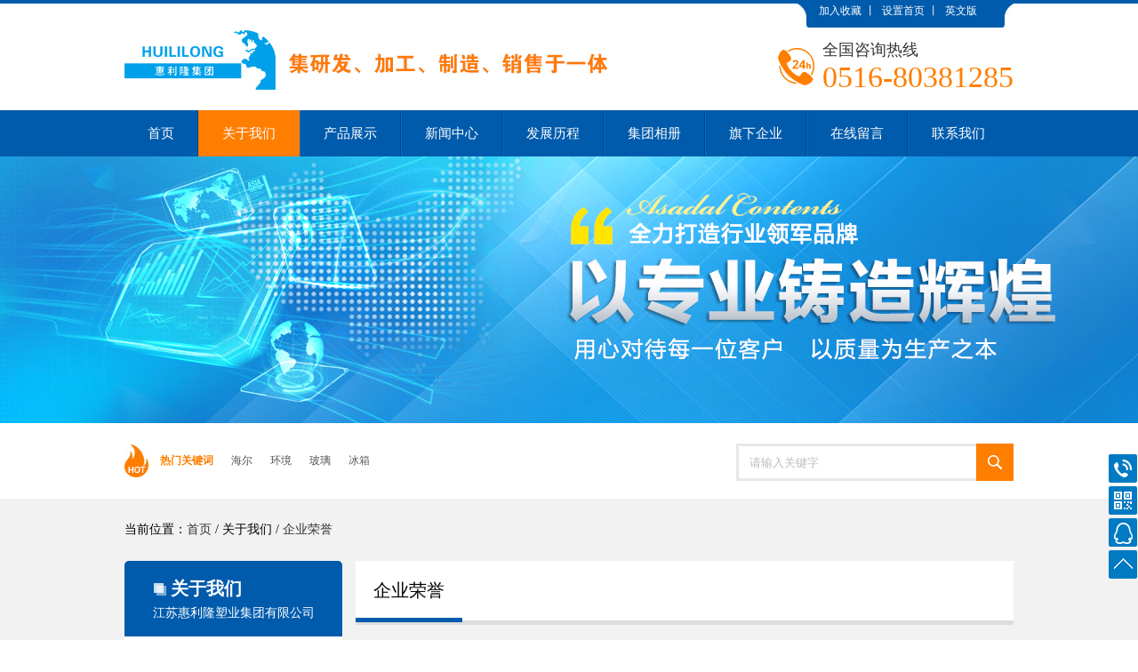

--- FILE ---
content_type: text/html; Charset=utf-8
request_url: http://www.huililong.com/honor/
body_size: 4704
content:

<!DOCTYPE HTML PUBLIC "-//W3C//DTD HTML 4.01//EN" "http://www.w3.org/TR/html4/strict.dtd">
<html lang="en">
<head>
<meta http-equiv="Content-Type" content="text/html; charset=utf-8" />
<title>企业荣誉_江苏惠利隆塑业集团有限公司</title>
<meta name="Keywords" content="企业荣誉" />
<meta name="Description" content="江苏惠利隆塑业集团有限公司专业提供企业荣誉" />

<script>var webroot="/";var themeroot="site00907";var webmode="2";</script>
<link rel="stylesheet" href="/theme/site00907/css/style.min.css" />
<link rel="stylesheet" href="/theme/site00907/css/main.min.css" />
<link rel="stylesheet" href="/theme/site00907/css/page.min.css" />
<link rel="stylesheet" href="/theme/site00907/common/css/common.css" />
<script src="/theme/site00907/js/jquery-1.7.1.min.js"></script>
<script src="/lib/js/base.js" type="text/javascript"></script>
</head>
<body>

    <!--top-->
	<div class="header">
		<div class="w">
		<div class="fic">
			<span><a href="javascript:void(0);" onclick='alert("抱歉，您的浏览器不支持该功能，请按手动设置！");'>加入收藏</a>丨</span>
			<span><a href="javascript:void(0);" onclick='alert("抱歉，您的浏览器不支持该功能，请按手动设置！");'>设置首页</a>丨</span>
			<span><a href="#">英文版</a></span>
		</div>
		<div class="fl logo">
			<a href="/">
				<img src="/site/site00907/upfile/201709/2017091153131861.jpg">
			</a>
		</div>
		<div class="tel fr">
			<span>
				全国咨询热线
				<p>0516-80381285</p>
			</span>
		</div>
		</div>
	</div>
	<!--top end-->
	<!-- nav -->
    	<div class="nav">
    		<div class="w">
	        	<ul>
		            <li><a href="/" class=" nav-bl0">首页</a></li>
		            
					<li><a class='hover' href="/about/" title="关于我们">关于我们</a></li>
					
					<li><a class='' href="/jshllsyyxgs/" title="产品展示">产品展示</a></li>
					
					<li><a class='' href="/news/" title="新闻中心">新闻中心</a></li>
					
					<li><a class='' href="/cclc/" title="发展历程">发展历程</a></li>
					
					<li><a class='' href="/case/" title="集团相册">集团相册</a></li>
					
					<li><a class='' href="/knowledge/" title="旗下企业">旗下企业</a></li>
					
					<li><a class='' href="/plug/book.html" title="在线留言">在线留言</a></li>
					
					<li><a class=' nav-br0' href="/lxwm/" title="联系我们">联系我们</a></li>
					
                </ul>
            </div>
        </div>
	<!--nav end-->
	
    <div class="nybanner" style="background: url(/site/site00907/upfile/201709/2017091155213437.jpg) no-repeat center;"></div>  
   	  
    <!--banner end-->

	<div class="part1">
		<div class="w">
			<div class="fl"><b>热门关键词</b><div class="keya">
	            <a href="/plug/search.asp?key=%E6%B5%B7%E5%B0%94" title="海尔">海尔</a> <a href="/plug/search.asp?key=%E7%8E%AF%E5%A2%83" title="环境">环境</a> <a href="/plug/search.asp?key=%E7%8E%BB%E7%92%83" title="玻璃">玻璃</a> <a href="/plug/search.asp?key=%E5%86%B0%E7%AE%B1" title="冰箱">冰箱</a> </div>
			</div>
			<!--ss-->
			<form method="get" action="/plug/search.asp" onsubmit="return checksearch(this)">
		 	<div class="ss fr">
				<div class="search">
		        <div class="search_form">
		            <input name="key" value="请输入关键字" onfocus="if(this.value==defaultValue)this.value=''" onblur="if(this.value=='')this.value=defaultValue">
		        </div>
		        <div class="search_btn">                            
		            <input type="submit" id="SearchSubmit" class="pushbutton" value="">
		        </div>
		    	</div>
			</div> 
			</form>
		 	<!--ssend-->
		</div>
	</div>
    <!--part1-->
	<div class="submian f2f2f2">
		<div class="w">
		<div class="sobtitle">当前位置：<a href="/">首页</a> / 关于我们 / <a href="/honor/" title="企业荣誉">企业荣誉</a></div>
		
<div class="subleft fl">
                <div class="lefta bor9">
                    <div class="title">关于我们<p style="margin-left:-20px;">江苏惠利隆塑业集团有限公司</p>
                    </div>
                    <div class="comt">
                        <ul>
                        	
                        	
					        <li ><a href="/about/" title="集团简介">集团简介</a>
					        	
					        </li>
					        
                        	
					        <li ><a href="/culture/" title="企业文化">企业文化</a>
					        	
					        </li>
					        
                        	
					        <li class="hover"><a href="/honor/" title="企业荣誉">企业荣誉</a>
					        	
					        </li>
					        
                        </ul>
                    </div>
                </div>

<div class="leftnews bor9">
    <div class="title"><i>最新资讯</i></div>
    <div class="leftnewscomt">
        <ul>

<li><a href="/problem/317.html" title="江苏惠利隆塑业集团有限公司合肥分公司家电及显示器配件生产项目验收公示">江苏惠利隆塑业集团有限公司…</a></li>

<li><a href="/problem/317.html" title="江苏惠利隆塑业集团有限公司合肥分公司家电及显示器配件生产项目验收公示">江苏惠利隆塑业集团有限公司…</a></li>

<li><a href="/problem/317.html" title="江苏惠利隆塑业集团有限公司合肥分公司家电及显示器配件生产项目验收公示">江苏惠利隆塑业集团有限公司…</a></li>

<li><a href="/problem/317.html" title="江苏惠利隆塑业集团有限公司合肥分公司家电及显示器配件生产项目验收公示">江苏惠利隆塑业集团有限公司…</a></li>

<li><a href="/gsdt/161.html" title="江苏惠庆电器科技有限公司项目正式启动">江苏惠庆电器科技有限公司项…</a></li>

<li><a href="/gsdt/160.html" title="集团公司董事长王行辉参加海尔集团2016年度最佳供应商“金魔方”颁奖大会">集团公司董事长王行辉参加海…</a></li>

        </ul>
    </div>
</div>

<div class="leftnews bor9">
    <div class="title"><i>联系我们</i></div>
    <div class="leftcont">
        <h2>江苏惠利隆塑业集团有限公司</h2>
        <span>
            地址：江苏省睢宁县经济开发区前进路100-1号<br>
            电话：0516-80381285<br>
            传真：0516-80381280</span>
        <p>全国咨询热线<i>0516-80381285</i></p>
    </div>
</div>
        </div>
		<!--right-->
		<div class="subright fr">
			<div class="m-title"><span>企业荣誉</span></div>
			<div class="m-pic">
				<!-- 模板通用框架 -->
				<ul class="c-cbli">
				
				
				<li>
				<div>
				<a href="/honor/319.html" title="质量管理体系认证证书"><img src="/site/site00907/upfile/202312/20231221155916790.jpg" alt="质量管理体系认证证书" width="217"></a>
				</div>
				<p><a href="/honor/319.html" title="质量管理体系认证证书">质量管理体系认证证书…</a></p>
				</li>
				
				
				<li>
				<div>
				<a href="/honor/318.html" title="环境管理体系认证证书"><img src="/site/site00907/upfile/202312/20231221155749451.jpg" alt="环境管理体系认证证书" width="217"></a>
				</div>
				<p><a href="/honor/318.html" title="环境管理体系认证证书">环境管理体系认证证书…</a></p>
				</li>
				
				
				<li>
				<div>
				<a href="/honor/135.html" title="国家级重合同守信用企业"><img src="/site/site00907/upfile/201709/201797152411542.jpg" alt="国家级重合同守信用企业" width="217"></a>
				</div>
				<p><a href="/honor/135.html" title="国家级重合同守信用企业">国家级重合同守信用企…</a></p>
				</li>
				
				
				<li>
				<div>
				<a href="/honor/133.html" title="计量证书"><img src="/site/site00907/upfile/201709/20179715236420.jpg" alt="计量证书" width="217"></a>
				</div>
				<p><a href="/honor/133.html" title="计量证书">计量证书</a></p>
				</li>
				
				
				<li>
				<div>
				<a href="/honor/132.html" title="江苏省名牌产品"><img src="/site/site00907/upfile/201709/201797152234591.jpg" alt="江苏省名牌产品" width="217"></a>
				</div>
				<p><a href="/honor/132.html" title="江苏省名牌产品">江苏省名牌产品</a></p>
				</li>
				
				
				<li>
				<div>
				<a href="/honor/131.html" title="两化融合"><img src="/site/site00907/upfile/201709/20179715223599.jpg" alt="两化融合" width="217"></a>
				</div>
				<p><a href="/honor/131.html" title="两化融合">两化融合</a></p>
				</li>
				
				
				<li>
				<div>
				<a href="/honor/130.html" title="上市证明"><img src="/site/site00907/upfile/201709/201797152119178.jpg" alt="上市证明" width="217"></a>
				</div>
				<p><a href="/honor/130.html" title="上市证明">上市证明</a></p>
				</li>
				
				
				<li>
				<div>
				<a href="/honor/128.html" title="专利证书"><img src="/site/site00907/upfile/201709/201797151953840.jpg" alt="专利证书" width="217"></a>
				</div>
				<p><a href="/honor/128.html" title="专利证书">专利证书</a></p>
				</li>
				
				
				<li>
				<div>
				<a href="/honor/127.html" title="专利证书"><img src="/site/site00907/upfile/201709/201797151833681.jpg" alt="专利证书" width="217"></a>
				</div>
				<p><a href="/honor/127.html" title="专利证书">专利证书</a></p>
				</li>
				
				</ul>
				<style>.c-pages a,.c-pages span{line-height:2;font-size:14px;}</style>
				<div class="clear"></div>
				<div class="c-pages"><span>1</span><a href="/honor/2/">2</a><a href="/honor/2/" class="mNext"> >> </a><a class='pagecount'>1/2</a></div>
				<!-- 模板通用框架 -->
			</div>
				<div class="clear"></div>
			</div>
		</div>
		<div class="clear"></div>
	</div>
	</div>

<div class="links w">
    <div class="tik">
        <span >友情链接</span>
    </div>
    <ul>
		
		<li><a href="http://www.83703228.cn/" title="网站建设" rel="nofollow" target="_blank">网站建设</a></li>
		
		<li><a href="http://xzarzdh.com/" title="安瑞自动化" rel="nofollow" target="_blank">安瑞自动化</a></li>
		
		<li><a href="http://jszyjsjt.com/" title="中阳建设" rel="nofollow" target="_blank">中阳建设</a></li>
		
		<li><a href="http://ycjdsh.com/" title="道口远程控制系统" rel="nofollow" target="_blank">道口远程控制系统</a></li>
		
		<li><a href="http://shuenbookstore.com/" title="树恩书城" rel="nofollow" target="_blank">树恩书城</a></li>
		
    </ul>
    <div class="clear"></div>
</div>

<div class="foot">
	<div class="botnav">
        	<ul class="w">
	            <li><a href="{webroot">首页</a></li>
	            
				<li><a href="/about/" title="关于我们">关于我们</a></li>
				
				<li><a href="/jshllsyyxgs/" title="产品展示">产品展示</a></li>
				
				<li><a href="/news/" title="新闻中心">新闻中心</a></li>
				
				<li><a href="/cclc/" title="发展历程">发展历程</a></li>
				
				<li><a href="/case/" title="集团相册">集团相册</a></li>
				
				<li><a href="/knowledge/" title="旗下企业">旗下企业</a></li>
				
				<li><a href="/plug/book.html" title="在线留言">在线留言</a></li>
				
				<li><a href="/lxwm/" title="联系我们">联系我们</a></li>
				
            </ul>
	</div>
	<div class="base">
		<div class="w">
			<div class=" left fl">
				<h1>江苏惠利隆塑业集团有限公司</h1>
				<div class="txt">
					<p class="a1 a"><i></i>地址：江苏省睢宁县经济开发区前进路100-1号</p>
					<p class="a2 a"><i></i>电话：0516-80381285　传真：0516-80381280</p>
					<p class="a3 a"><i></i>&copy; Copyright 江苏惠利隆塑业集团有限公司　<a href='/plug/rss.html'>RSS订阅</a>　<a href="https://beian.miit.gov.cn/" target="_blank">备案号：苏ICP备2021009015号</a> <a href="https://beian.mps.gov.cn/#/query/webSearch?code=32032402000581" rel="noreferrer" target="_blank">苏公网安备32032402000581号</a></p>
					<div class="clearfix"></div>
				</div>
				<div class="tel">
					<span>
						咨询热线
						<p>0516-80381285</p>
					</span>
				</div>
			</div>
			<div class="right fr">
				<p>扫一扫，关注我们</p>
				<div class="ewm">
					<span class="fl">
						<img src="/site/site00907/upfile/201607/2016071354005221.png" width="100">
						<i>微信公众号</i>
					</span>
					<span class="fr">
						<img src="/site/site00907/upfile/201607/2016071354005221.png" width="100">
						<i>微信名片</i>
					</span>
				</div>
			</div>
			<div class="clearfix"></div>
		</div>
	</div>
</div>

<!-- 浮动工具 -->
<div class="c-tools">
<ul>
<li class="tel-ico"><span>0516-80381285</span></li>
<li class="ewm-ico"><span class="ewmPic"><img src="/site/site00907/upfile/201607/2016071354005221.png"></span></li>
<li class="qq-ico"><a href="javascript:setqq('10000')"><span>10000</span></a></li>
<li class="top-ico"></li>
</ul>
</div>
<!-- 浮动工具 -->

 
<script src="/theme/site00907/js/jquery.SuperSlide.2.1.1.min.js"></script>
<script src="/theme/site00907/js/lee.min.js"></script>
<script src="/theme/site00907/common/js/common.js"></script>
</body>
</html>

--- FILE ---
content_type: text/css
request_url: http://www.huililong.com/theme/site00907/css/style.min.css
body_size: 7000
content:
a,abbr,acronym,address,applet,article,aside,audio,b,big,blockquote,body,canvas,caption,center,cite,code,dd,del,details,dfn,div,dl,dt,em,embed,fieldset,figcaption,figure,footer,form,h1,h2,h3,h4,h5,h6,header,hgroup,html,i,iframe,img,ins,kbd,label,legend,li,mark,menu,nav,object,ol,output,p,pre,q,ruby,s,samp,section,small,span,strike,strong,summary,time,tt,u,ul,var,video {
	margin:0;
	padding:0;
	border:0;
	font:inherit;
	vertical-align:baseline;
	outline:0;
	font-family:"microsoft yahei";
	font-size:12px
}
body {
	overflow-x:hidden
}
article,aside,details,figcaption,figure,footer,header,hgroup,menu,nav,section {
	display:block
}
ol,ul {
	list-style:none
}
blockquote,q {
	quotes:none
}
blockquote:after,blockquote:before,q:after,q:before {
	content:'';
	content:none
}
b,strong {
	font-weight:700
}
input,textarea {
	font-family:"microsoft yahei"
}
input {
	outline:0
}
textarea {
	resize:none
}
table {
	border-collapse:collapse;
	border-spacing:0
}
td {
	border:0 solid #aaa;
	padding:2px
}
a {
	text-decoration:none;
	color:#333
}
a:hover {
	text-decoration:none;
	color:#005bac
}
.clearfix {
	*zoom:1
}
.clearfix:after {
	visibility:hidden;
	display:block;
	font-size:0;
	content:" ";
	clear:both;
	height:0
}
em,i {
	font-style:normal
}
.clear {
	clear:both
}
.divline {
	height:10px;
	overflow:hidden;
	clear:both
}
.v50 {
	height:50px
}
.ow {
	min-width:1200px
}
.w {
	width:1000px;
	margin:0 auto
}
.fr {
	float:right
}
.fl {
	float:left
}
.ecf0f3 {
	background:#ecf0f3
}
.f2f2f2 {
	background:#f2f2f2
}
.ffffff {
	background:#ffffff
}
.header {
	width:100%;
	height:120px;
	border-top:4px solid #005bac
}
.header .w {
	position:relative
}
.header .fic {
	position:absolute;
	right:0;
	top:0;
	background:url(../images/topright.jpg) no-repeat;
	width:203px;
	height:27px;
	padding:0 20px
}
.header .fic span {
	color:#fff
}
.header .fic span a {
	color:#fff;
	padding:0 4px
}
.header .fic span a:hover {
	text-decoration:underline
}
.header .logo a {
	display:block;
	padding-top:30px
}
.header .logo a img {
	display:block;
	float:left
}
.header .logo a span {
	padding-left:15px;
	color:#ff7e00;
	font-size:28px;
	float:left;
	line-height:63px;
	font-weight:700
}
.header .tel {
	background:url(../images/tel.png) no-repeat left center;
	margin-top:40px;
	padding-left:50px
}
.header .tel span {
	font-size:18px;
	color:#333
}
.header .tel span p {
	font-family:Impact;
	font-size:34px;
	color:#ff7e00
}
.nav {
	width:100%;
	height:52px;
	background:#005bac;
	overflow:hidden
}
.nav ul li {
	float:left;
	position:relative;
	text-align:center;
	z-index:2
}
.nav ul li a {
	color:#fff;
	font-size:15px;
	display:block;
	height:52px;
	line-height:52px;
	padding:0 26px;
	border-right:1px solid #014683;
	border-left:1px solid #006dce
}
.nav ul li a.hover,.nav ul li a:hover {
	background:#ff7e00;
	border-color:#ff7e00
}
.nav ul li .box {
	background:#006dce;
	position:absolute;
	top:52px;
	display:none
}
.nav ul li .box a {
	line-height:30px;
	height:30px;
	border:0;
	overflow:hidden
}
.nav ul li .box a:hover {
	background:0 0;
	color:#ff7e00
}
.banner {
	height:450px;
	background:#FFF;
	position:relative;
	overflow:hidden;
	z-index:1
}
.banner ul.list {
	width:100%;
	height:450px
}
.banner li.item {
	width:100%;
	height:450px;
	position:absolute;
	left:0;
	top:0
}
.banner div.tip {
	width:100%;
	height:21px;
	text-align:center;
	position:absolute;
	bottom:20px;
	left:0
}
.banner div.tip em {
	display:inline-block;
	width:21px;
	height:21px;
	cursor:pointer;
	background:#fff;
	margin:0 5px;
	color:#007cd9;
	border-radius:21px;
	line-height:21px
}
.banner div.tip em.cur {
	background:#ff7e00;
	color:#fff
}
.part1 {
	height:85px;
	width:100%;
	line-height:85px
}
.part1 .w .fl b {
	float:left;
	background:url(../images/hot.jpg) no-repeat 0 24px;
	padding-left:40px;
	color:#ff7e00;
	padding-right:10px
}
.part1 .w .fl .keya {
	float:left
}
.part1 .w .fl .keya a {
	float:left;
	display:block;
	color:#555;
	padding:0 10px
}
.part1 .w .fl .keya a:hover {
	text-decoration:underline;
	color:#005bac
}
.part1 .w .ss {
	width:312px;
	padding-top:23px
}
.part1 .w .search {
	height:30px;
	width:320px
}
.part1 .w .search_form {
	width:247px;
	height:36px;
	float:left;
	padding:0 10px;
	overflow:hidden;
	line-height:36px;
	border-left:3px solid #e7e7e7;
	border-top:3px solid #e7e7e7;
	border-bottom:3px solid #e7e7e7
}
.part1 .w .search_form input {
	border:0;
	background:0 0;
	color:#bebdbd;
	width:247px;
	height:36px;
	line-height:36px
}
.part1 .w .search_btn {
	float:left;
	width:42px;
	height:42px;
	display:inline;
	background:#ff7e00
}
.part1 .w .search_btn .pushbutton {
	background:url(../images/input.png) no-repeat center;
	border:0;
	width:42px;
	height:42px;
	cursor:pointer;
	padding:0;
	margin:0;
	float:left
}
.part1 .w .search_btn .pushbutton:hover {
	background-color:#e97e00
}
.part2 {
	padding-bottom:20px;
	padding-top:50px
}
.part2 .w .prolist {
	width:208px;
	border:1px solid #eaeaea;
	border-top:0
}
.part2 .w .prolist .title {
	background:url(../images/lefttop.jpg) no-repeat #005bac 21px 23px;
	width:208px;
	height:75px;
	line-height:75px
}
.part2 .w .prolist .title span {
	color:#fff;
	padding-left:25px;
	display:inline-block;
	font-size:20px;
	font-weight:700
}
.part2 .w .prolist .comt {
	background:#fff
}
.part2 .w .prolist .comt ul li {
	border-bottom:1px solid #eaeaea;
	background:url(../images/lefta.jpg) no-repeat 21px 28px
}
.part2 .w .prolist .comt ul li a {
	height:69px;
	line-height:69px;
	display:block;
	font-size:15px;
	color:#333;
	padding-left:25px
}
.part2 .w .prolist .comt ul li a:hover {
	background:url(../images/lefth.jpg) no-repeat 17px 28px;
	color:#005bac;
	border:none;
	border-left:4px solid #005bac;
	padding-left:41px
}
.part2 .w .prolist .moreti {
	background:url(../images/leftbottom.jpg) no-repeat;
	height:171px;
	line-height:171px;
	text-align:center
}
.part2 .w .prolist .moreti a {
	font-size:30px;
	font-weight:700;
	color:#fff;
	display:block
}
.part2 .w .prolist .moreti:hover {
	opacity:.8;
	filter:alpha(opacity=80);
	-moz-opacity:.8;
	-khtml-opacity:.8
}
.part2 .w .product {
	width:770px
}
.part2 .w .product .hd {
	height:75px;
	background:#fff;
	margin-bottom:5px
}
.part2 .w .product .hd ul {
	width:50%
}
.part2 .w .product .hd ul li {
	float:left;
	font-size:16px;
	width:172px;
	text-align:center;
	cursor:pointer;
	line-height:75px;
	position:relative
}
.part2 .w .product .hd ul li.on {
	color:#fff;
	background:#005bac
}
.part2 .w .product .hd ul li.on i {
	background:url(../images/cri.jpg) no-repeat;
	width:10px;
	height:5px;
	bottom:-5px;
	left:50%;
	margin-left:-5px;
	position:absolute;
	-webkit-transition:all .1s ease-in;
	-moz-transition:all .1s ease-in;
	-o-transition:all .1s ease-in;
	transition:all .1s ease-in
}
.part2 .w .product .hd .tel {
	background:url(../images/tel.png) no-repeat left center;
	padding-right:15px;
	margin-top:10px;
	padding-left:50px
}
.part2 .w .product .hd .tel span {
	font-size:18px;
	color:#333
}
.part2 .w .product .hd .tel span p {
	font-family:Impact;
	font-size:23px;
	color:#ff7e00
}
.part2 .w .product .comt {
	width:935px;
	overflow:hidden
}
.part2 .w .product .comt .produtlist {
	padding-top:25px;
	width:103%
}
.part2 .w .product .comt .produtlist li {
	margin-bottom:5px;
	width:246px;
	float:left;
	margin-right:16px
}
.part2 .w .product .comt .produtlist li a img {
	width:226px;
	height:164px;
	display:block;
	border:10px solid #fff
}
.part2 .w .product .comt .produtlist li a span {
	width:100%;
	display:block;
	text-align:center;
	height:52px;
	line-height:52px;
	font-size:14px;
	background:url(../images/txtspan.jpg) no-repeat left
}
.part2 .w .product .comt .produtlist li a:hover img {
	border-color:#005bac
}
.part2 .w .product .comt .produtlist li a:hover span {
	font-weight:700;
	color:#005bac
}
.part3 {
	padding-top:35px
}
.part3 .hd {
	margin:0 10px
}
.part3 .hd .tik {
	width:1000px;
	text-align: center;
}
.part3 .hd .tik i,.part3 .hd .tik p {
	font-size:30px
}
.part3 .hd .tik p.a1 {
	color:#005bac;
	display: inline;
}
.part3 .hd .tik p.a1 i {
	font-weight:700
}
.part3 .hd .tik p.a2 {
	font-weight:700;
	color:#ff7e00;
	display: inline;
}
.part3 .hd .tik a {
	height:28px;
	line-height:28px;
	display:inline-block;
	font-size:14px
}
.part3 .hd .tik a:hover {
	color:#ff7e00;
	border-top:2px solid #ff7e00;
	height:27px;
	line-height:27px
}
.part3 .hd ul.fr {
	background:#f2f2f2;
	width:702px;
	height:90px;
	margin-top:15px
}
.part3 .hd ul.fr li {
	float:left;
	line-height:90px;
	width:233px;
	text-align:center;
	font-size:14px;
	cursor:pointer;
	position:relative
}
.part3 .hd ul.fr li.on {
	color:#fff;
	background:#005bac
}
.part3 .hd ul.fr li.on i {
	background:url(../images/cri.jpg) no-repeat;
	width:10px;
	height:5px;
	bottom:-5px;
	left:50%;
	margin-left:-5px;
	position:absolute;
	-webkit-transition:all .1s ease-in;
	-moz-transition:all .1s ease-in;
	-o-transition:all .1s ease-in;
	transition:all .1s ease-in
}
.part3 .bd {
	margin:30px 10px;
	overflow:hidden;
	height:290px;
	width:980px
}
.part3 .bd .comt {
	background:#f2f2f2;
	padding:10px 0 10px 10px;
	height:270px;
	width:980px
}
.part3 .bd .comt ul li {
	width:232px;
	margin-right:10px;
	float:left
}
.part3 .bd .comt ul li a {
	background:#fff;
	display:block
}
.part3 .bd .comt ul li a img {
	width:232px;
	height:174px;
	display:block
}
.part3 .bd .comt ul li a .txt {
	padding-bottom:20px
}
.part3 .bd .comt ul li a span {
	display:block;
	height:52px;
	line-height:52px;
	text-align:center;
	font-size:14px
}
.part3 .bd .comt ul li a p {
	width:22px;
	height:22px;
	border-radius:22px;
	line-height:22px;
	text-align:center;
	margin:0 auto;
	border:1px solid #ccc;
	color:#ccc;
	font-size:13px;
	-webkit-transition:all .5s ease-in;
	-moz-transition:all .5s ease-in;
	-o-transition:all .5s ease-in;
	transition:all .5s ease-in
}
.part3 .bd .comt ul li a:hover .txt {
	background:#005bac
}
.part3 .bd .comt ul li a:hover img {
	opacity:.8;
	filter:alpha(opacity=80);
	-moz-opacity:.8;
	-khtml-opacity:.8
}
.part3 .bd .comt ul li a:hover span {
	color:#fff
}
.part3 .bd .comt ul li a:hover p {
	border-color:#fff;
	color:#fff;
	transform:scale(1.1) rotate(360deg)
}
.part3 .bd .comtnew {
	background:#f2f2f2;
	padding:10px 0 10px 10px;
	height:270px;
	width:980px
}
.part3 .bd .comtnew ul li {
	width:232px;
	margin-right:10px;
	float:left
}
.part3 .bd .comtnew ul li a {
	background:#fff;
	display:block
}
.part3 .bd .comtnew ul li a img {
	width:232px;
	height:174px;
	display:block
}
.part3 .bd .comtnew ul li a .txt {
	padding-bottom:20px
}
.part3 .bd .comtnew ul li a span {
	display:block;
	height:52px;
	line-height:52px;
	text-align:center;
	font-size:14px
}
.part3 .bd .comtnew ul li a p {
	width:22px;
	height:22px;
	border-radius:22px;
	line-height:22px;
	text-align:center;
	margin:0 auto;
	border:1px solid #ccc;
	color:#ccc;
	font-size:13px;
	-webkit-transition:all .5s ease-in;
	-moz-transition:all .5s ease-in;
	-o-transition:all .5s ease-in;
	transition:all .5s ease-in
}
.part3 .bd .comtnew ul li a:hover .txt {
	background:#005bac
}
.part3 .bd .comtnew ul li a:hover img {
	opacity:.8;
	filter:alpha(opacity=80);
	-moz-opacity:.8;
	-khtml-opacity:.8
}
.part3 .bd .comtnew ul li a:hover span {
	color:#fff
}
.part3 .bd .comtnew ul li a:hover p {
	border-color:#fff;
	color:#fff;
	transform:scale(1.1) rotate(360deg)
}
.part4 {
	padding-top:60px;
	padding-bottom:45px
}
.part4 .w .tik {
	margin:0 auto;
	width:630px;
	padding-bottom:40px;
	height:48px;
	line-height:48px
}
.part4 .w .tik span {
	color:#444;
	font-size:30px;
	font-weight:700;
	line-height:48px;
	display:block;
	float:left
}
.part4 .w .tik .org {
	color:#ff7f01
}
.part4 .w .tik .bule {
	color:#005bac;
	padding:0 10px
}
.part4 .w .tik img {
	float:left;
	padding:0 10px
}
.part4 .w .comt ul {
	margin-bottom:40px;
	background:#fff;
	width:100%;
	border-bottom:3px solid #a5a5a5;
	border-top:1px solid #dedede;
	border-left:1px solid #dedede;
	border-right:1px solid #dedede;
	overflow:hidden
}
.part4 .w .comt ul .listtop {
	border:0;
	width:16%
}
.part4 .w .comt ul .listtop span {
	font-size:18px;
	border-left:0!important;
	color:#fff;
	font-weight:700
}
.part4 .w .comt ul li span.line18 {
	line-height:18px;
	padding-top:24px;
	height:55px
}
.f6 {
	background:#eee
}
.f16b {
	font-size:16px!important;
	font-weight:700
}
.part4 .w .comt ul li {
	width:10.5%;
	float:left
}
.part4 .w .comt ul li span {
	width:100%;
	border-left:1px solid #dedede;
	display:block;
	text-align:center;
	height:79px;
	line-height:79px;
	font-size:14px;
	color:#555
}
.part4 .w .comt ul li span.dedede {
	border-bottom:1px solid #dedede;
	height:78px;
	line-height:78px
}
.part4 .w .comt ul li .a1 {
	background:url(../images/pk1.jpg) repeat-x;
	color:#005bac
}
.part4 .w .comt ul li .a2 {
	background:url(../images/pk2.jpg) repeat-x
}
.part4 .w .comt ul li .a3 {
	background:url(../images/pk3.jpg) repeat-x
}
.part4 .w .comt ul li .a4 {
	background:url(../images/pk4.jpg) repeat-x
}
.part4 .w .comt ul li .bul {
	background:#0078d8;
	color:#fff
}
.part4 .w .comt ul li .fa {
	background:#fff
}
.part4 .w .comt ul.fr {
	width:545px
}
.part4 .w .comt ul.fr li span {
	width:25%
}
.part4 .w .comt ul.fr li .e {
	background:#eee
}
.part5 {
	padding-top:50px
}
.part5 .tik {
	background:url(../images/part5tik.jpg) no-repeat center;
	width:477px;
	text-align:center;
	font-size:30px;
	color:#555;
	font-weight:700;
	margin:0 auto 60px
}
.part5 .comt {
	background:url(../images/part5comt.jpg) no-repeat center top;
	min-height:1194px;
	width:918px;
	margin:0 auto;
	padding-top:50px
}
.part5 .comt img {
	display:block;
	overflow:hidden
}
.part5 .comt .a1,.part5 .comt .a2 {
	position:relative
}
.part5 .comt .tpk {
	display:block;
	width:380px
}
.part5 .comt .tpk p.p1 {
	font-size:26px;
	color:#005bac;
	font-weight:700;
	height:36px;
	overflow:hidden
}
.part5 .comt .tpk p.p1 .org {
	color:#ff7e00;
	font-size:26px;
	font-weight:700
}
.part5 .comt .tpk p.p1 s {
	width:41px;
	height:36px;
	float:left;
	text-align:center;
	font-size:24px;
	color:#fff;
	background:#000;
	text-decoration:none;
	line-height:36px;
	margin-right:20px
}
.part5 .comt .tpk p.p2 {
	height:30px;
	background:#005bac;
	line-height:30px;
	text-align:center;
	color:#fff;
	font-size:14px;
	width:380px
}
.part5 .comt ul {
	padding-top:15px
}
.part5 .comt ul li {
	background:url(../images/part5li.jpg) no-repeat 0 12px;
	padding-left:15px;
	color:#555;
	font-size:14px;
	line-height:30px
}
.part5 .comt ul li .org {
	color:#ff7e00;
	font-weight:700;
	font-size:14px
}
.part5 .comt .a1 .fl {
	width:422px;
	overflow:hidden
}
.part5 .comt .a1 .fr {
	width:380px;
	margin-top:20px
}
.part5 .comt .a1 .fr img {
	display:block
}
.part5 .comt .mar.a2 {
	margin-top:-30px
}
.part5 .comt .a2 {
	width:100%
}
.part5 .comt .a2 .fl {
	position:absolute;
	left:0;
	top:55px
}
.part5 .comt .a2 .tpkfr {
	width:430px;
	float:left
}
.part6 .w {
	padding-bottom:40px
}
.part6 .w .hd {
	height:65px;
	padding-bottom:40px
}
.part6 .w .hd ul {
	width:50%
}
.part6 .w .hd ul li {
	float:left;
	font-size:16px;
	width:165px;
	text-align:center;
	cursor:pointer;
	line-height:65px;
	position:relative;
	background:#dadada;
	height:65px
}
.part6 .w .hd ul li.on {
	color:#fff;
	background:#005bac
}
.part6 .w .hd ul li.on i {
	background:url(../images/cri.jpg) no-repeat;
	width:10px;
	height:5px;
	bottom:-5px;
	left:50%;
	margin-left:-5px;
	position:absolute;
	-webkit-transition:all .1s ease-in;
	-moz-transition:all .1s ease-in;
	-o-transition:all .1s ease-in;
	transition:all .1s ease-in
}
.part6 .w .comt {
	padding-bottom:40px
}
.part6 .w .comt ul {
	border-top:1px solid #d4d2d2;
	border-left:1px solid #d4d2d2;
	height:169px
}
.part6 .w .comt ul li {
	float:left;
	width:20%;
	*width:19.95%
}
.part6 .w .comt ul li a {
	border-bottom:1px solid #d4d2d2;
	border-right:1px solid #d4d2d2;
	display:block;
	background:#fff;
	height:83px
}
.part6 .w .comt ul li a img {
	display:block;
	margin:0 auto;
	width:100%;
	height:100%
}
.part6 .w .comt ul li a:hover {
	background:#f8f8f8;
	opacity:.8;
	filter:alpha(opacity=80);
	-moz-opacity:.8;
	-khtml-opacity:.8
}
.part6 .w .adv {
	margin:0 auto;
	border:1px solid #e4e4e4
}
.part6 .w .adv img {
	display:block
}
a.more {
	line-height:65px;
	color:#0073d6;
	font-size:14px;
	background:url(../images/lefth.jpg) no-repeat right;
	padding-right:20px
}
a.more:hover {
	text-decoration:underline
}
.part7 {
	background:#0073d6
}
.part7 .w .comt {
	padding:60px 0
}
.part7 .w .comt img {
	border:10px solid #fff;
	float:left;
	width:407px;
	height:300px;
	display:block
}
.part7 .w .comt .txt {
	background:url(../images/aboutfl.jpg) no-repeat left top;
	float:right;
	width:455px;
	line-height:24px;
	padding:25px;
	margin-left:35px
}
.part7 .w .comt .txt .txtcon {
	background:url(../images/aboutfr.jpg) no-repeat right bottom;
	color:#fff;
	display:block
}
.part7 .w .comt .txt .txtcon .a1 {
	width:144px;
	height:40px;
	line-height:40px;
	border:3px solid #fff;
	color:#fff;
	text-align:center;
	display:block;
	font-size:16px;
	margin-top:20px
}
.part7 .w .comt .txt .txtcon .a1:hover {
	background:#fff;
	color:#00468A
}
.part7 .w .comt .txt .txtcon b,.part7 .w .comt .txt .txtcon p,.part7 .w .comt .txt .txtcon span,.part7 .w .comt .txt .txtcon strong {
	color:#fff
}
.part8 {
	padding-top:50px;
	padding-bottom:50px
}
.part8 .tik {
	background:url(../images/part8tik.jpg) no-repeat;
	height:77px;
	width:457px;
	margin:0 auto;
	font-size:20px;
	color:#0073d6;
	text-align:center;
	font-weight:700
}
.part8 .tik .org {
	font-size:30px;
	font-weight:700;
	color:#ff7e00
}
.part8 .horon {
	position:relative;
	padding-top:40px;
	height:242px;
}
.part8 .horon .tbody {
	width:980px;
	overflow:hidden;
	position:absolute;
	z-index:2;
	left:29px
}
.part8 .horon .tbody ul.list {
	float:left;
	width:400%
}
.part8 .horon .tbody ul.list li.item {
	float:left;
	width:166px
}
.part8 .horon .tbody ul.list li.item span {
	width:100%;
	height:45px;
	color:#555;
	text-align:center;
	display:block;
	line-height:45px
}
.part8 .horon .tbody ul.list li.item img {
	width:146px;
	height:195px;
	display:block;
	border:1px solid #cfcfcf
}
.part8 .horon .tbody ul.list li.item a:hover img {
	border:1px solid #0073d6
}
.part8 .horon .tbody ul.list li.item a:hover span {
	color:#0073d6;
	font-weight:700
}
.part8 .horon .tab {
	position:absolute;
	width:1038px;
	height:118px;
	top:80px;
	left:0;
	z-index:1
}
.part8 .horon .tab a {
	background:url(../images/tab.jpg) no-repeat;
	display:block;
	width:19px;
	height:118px
}
.part8 .horon .tab a.arrow_l {
	float:left;
	background-position:0 0
}
.part8 .horon .tab a.arrow_r {
	background-position:-19px 0;
	float:right
}
.part9 {
	width:100%;
	padding-bottom:45px
}
.part9 .w .left {
	width:760px;
	background:#fff;
	height:678px
}
.part9 .w .left .problem {
	padding:0 20px
}
.part9 .w .left .problem .tik {
	height:50px
}
.part9 .w .left .problem .tik span {
	font-size:16px;
	border-bottom:1px solid #0073d6;
	height:50px;
	line-height:50px;
	display:inline-block;
	font-weight:700;
	float:left
}
.part9 .w .left .problem .txtScroll-top {
	width:720px;
	overflow:hidden;
	position:relative
}
.part9 .w .left .problem .txtScroll-top .bd {
	padding:25px 0;
	*padding-bottom:10px
}
.part9 .w .left .problem .txtScroll-top .bd .infoList li a {
	display:block;
	padding-bottom:10px;
	border-bottom:1px dotted #8f8f8f
}
.part9 .w .left .problem .txtScroll-top .bd .infoList li a i {
	width:18px;
	height:18px;
	display:inline-block;
	float:left;
	color:#fff;
	background:#0073d6;
	text-align:center;
	margin-right:10px
}
.part9 .w .left .problem .txtScroll-top .bd .infoList li a p {
	height:18px;
	color:#0073d6;
	line-height:18px;
	padding-bottom:15px
}
.part9 .w .left .problem .txtScroll-top .bd .infoList li a span {
	display:block;
	height:80px;
	overflow:hidden;
	line-height:20px
}
.part9 .w .left .problem .txtScroll-top .bd .infoList li a span i {
	background:#171717
}
.part9 .w .left .problem .txtScroll-top .bd .infoList li a:hover p {
	font-weight:700;
	text-decoration:underline
}
.part9 .w .left .problem .txtScroll-top .bd .infoList li a:hover span {
	color:#666
}
.part9 .w .left .news .hd {
	height:65px;
	background:#ddd
}
.part9 .w .left .news .hd ul {
	width:100%
}
.part9 .w .left .news .hd ul li {
	float:left;
	font-size:16px;
	width:50%;
	text-align:center;
	cursor:pointer;
	line-height:65px;
	position:relative
}
.part9 .w .left .news .hd ul li.on {
	color:#fff;
	background:#005bac
}
.part9 .w .left .news .hd ul li.on i {
	background:url(../images/cri.jpg) no-repeat;
	width:10px;
	height:5px;
	bottom:-5px;
	left:50%;
	margin-left:-5px;
	position:absolute;
	-webkit-transition:all .1s ease-in;
	-moz-transition:all .1s ease-in;
	-o-transition:all .1s ease-in;
	transition:all .1s ease-in
}
.part9 .w .left .news .comt {
	padding-top:25px
}
.part9 .w .left .news .comt ul .newstop {
	width:305px;
	height:349px;
	float:left;
	padding-left:40px;
	padding-right:40px
}
.part9 .w .left .news .comt ul .newstop a {
	display:block
}
.part9 .w .left .news .comt ul .newstop a img {
	width:289px;
	height:214px;
	display:block;
	border:6px solid #cacaca
}
.part9 .w .left .news .comt ul .newstop a .txt {
	width:100%;
	height:85px;
	padding:20px 0
}
.part9 .w .left .news .comt ul .newstop a .txt p {
	color:#0073d6;
	font-size:14px;
	font-weight:700;
	padding-bottom:10px
}
.part9 .w .left .news .comt ul .newstop a .txt span {
	color:#555;
	line-height:18px
}
.part9 .w .left .news .comt ul .newstop a:hover img {
	opacity:.8;
	filter:alpha(opacity=80);
	-moz-opacity:.8;
	-khtml-opacity:.8;
	border-color:#0073d6
}
.part9 .w .left .news .comt ul .newstop a:hover p {
	text-decoration:underline
}
.part9 .w .left .news .comt ul .newstop a:hover span {
	color:#777
}
.part9 .w .left .news .comt ul li {
	float:left;
	width:360px;
	border-bottom:1px solid #e7e7e7
}
.part9 .w .left .news .comt ul li a {
	padding:7px 0;
	height:50px;
	display:block
}
.part9 .w .left .news .comt ul li i {
	height:50px;
	width:65px;
	border-right:1px solid #dfdfdf;
	text-align:center;
	display:block;
	color:#dcdcdc;
	font-size:46px;
	font-family:impact;
	line-height:50px;
	float:left
}
.part9 .w .left .news .comt ul li span {
	float:right;
	width:280px
}
.part9 .w .left .news .comt ul li span b {
	color:#555;
	line-height:30px;
	height:30px;
	overflow:hidden
}
.part9 .w .left .news .comt ul li span p {
	color:#999;
	line-height:18px
}
.part9 .w .left .news .comt ul li a:hover {
	background:#0073d6;
	display:block;
	height:50px
}
.part9 .w .left .news .comt ul li a:hover b,.part9 .w .left .news .comt ul li a:hover i,.part9 .w .left .news .comt ul li a:hover p,.part9 .w .left .news .comt ul li a:hover span {
	color:#fff
}
.part9 .w .right {
	width:200px;
	background:#3c3c3c url(../images/message_pic.jpg) no-repeat right bottom;
	padding:20px;
	height:638px
}
.part9 .w .right .tik p,.part9 .w .right .tik span {
	color:#fff
}
.part9 .w .right .tik p {
	font-size:28px;
	font-weight:700
}
.part9 .w .right .tik span {
	line-height:20px;
	padding-top:15px;
	display:block;
	padding-bottom:30px
}
.part9 .w .right ul li {
	padding-bottom:15px
}
.part9 .w .right ul li input {
	width:178px;
	height:40px;
	line-height:40px;
	padding:0 10px;
	color:#fff;
	background:#505050;
	border:0;
	border-radius:5px;
	font-size:14px
}
.part9 .w .right ul .bot {
	text-align:center
}
.part9 .w .right ul .bot input {
	width:141px;
	background:#0064ce;
	cursor:pointer
}
.part9 .w .right ul .bot input:hover {
	opacity:.8
}
.part9 .w .right .tok {
	text-align:center;
	width:108px;
	margin:10px auto 0
}
.part9 .w .right .tok img {
	width:108px;
	display:block
}
.part9 .w .right .tok span {
	line-height:30px;
	color:#fff
}
.part9 .w .right .tpk {
	padding-top:30px
}
.part9 .w .right .tpk span {
	color:#fff;
	display:block;
	font-size:14px;
	line-height:24px
}
.part9 .w .right .tpk i {
	font-family:impact;
	color:#ff7e00;
	font-size:30px
}
.links {
	padding-top:10px
}
.links .tik span {
	border-bottom:1px solid #0073d6;
	height:30px;
	line-height:30px;
	display:inline-block;
	font-size:16px
}
.links ul {
	height:50px;
	overflow:hidden
}
.links ul li {
	float:left;
	overflow:hidden;
	height:50px;
	line-height:50px
}
.links ul li a {
	border-right:1px dotted #828282;
	padding:0 10px
}
.links ul li a:hover {
	text-decoration:underline
}
.foot {
	background:#3e3e3e
}
.foot .botnav {
	height:60px;
	text-align:center;
	background:url(../images/botnav.jpg) repeat-x
}
.foot .botnav ul li {
	float:left
}
.foot .botnav ul li a {
	color:#fff;
	line-height:60px;
	height:60px;
	font-size:14px;
	padding:0 15px
}
.foot .botnav ul li a:hover {
	text-decoration:underline
}
.foot .base {
	color:#fff;
	padding:30px 0
}
.foot .base .left {
	width:60%
}
.foot .base .left h1,.foot .base .left p {
	color:#fff
}
.foot .base .left h1 {
	font-size:32px;
	font-weight:700;
	padding-bottom:30px
}
.foot .base .left p.a {
	line-height:28px;
	float:left;
	width:100%;
	height:28px
}
.foot .base .left p.a i {
	float:left;
	width:20px;
	height:20px;
	background:url(../images/baseicon.png) no-repeat;
	margin-top:4px;
	margin-right:10px
}
.foot .base .left p.a2 i {
	background-position:-20px 0
}
.foot .base .left p.a3 i {
	background-position:-40px 0
}
.foot .base .left p.a3 a {
	color:#fff
}
.foot .base .left p.a3 a:hover {
	text-decoration:underline
}
.foot .base .left .tel {
	background:url(../images/tel.png) no-repeat left center;
	margin-top:30px;
	padding-left:50px
}
.foot .base .left .tel span {
	font-size:16px;
	color:#fff
}
.foot .base .left .tel span p {
	font-family:Impact;
	font-size:31px;
	color:#ff7e00
}
.foot .base .right {
	width:225px;
	padding-top:20px
}
.foot .base .right p {
	font-size:16px;
	color:#fff;
	font-weight:700;
	text-align:center;
	padding-bottom:20px
}
.foot .base .right span i {
	display:block;
	text-align:center;
	color:#fff
}
.fix {
	position:fixed;
	z-index:99;
	right:0;
	bottom:10%;
	border-radius:5px
}
.fix .bodd {
	position:relative;
	background:#0069d9;
	padding:10px;
	width:120px
}
.fix .bodd .blacktop,.fix .bodd .close {
	position:absolute;
	cursor:pointer;
	width:43px;
	left:50%;
	margin-left:-21.5px
}
.fix .bodd .close {
	background:url(../images/close.png) no-repeat;
	top:-29px;
	height:29px
}
.fix .bodd .blacktop {
	background:url(../images/fix_top.png) no-repeat;
	bottom:-35px;
	height:35px
}
.fix .bodd p {
	font-size:16px;
	color:#fff;
	text-align:center;
	font-weight:700;
	padding:15px 0
}
.fix .bodd span {
	height:35px;
	background:#313131;
	display:block;
	text-align:center;
	color:#fff;
	border-radius:5px 5px 0 0;
	line-height:35px;
	font-size:14px
}
.fix .bodd .online {
	background:#fff;
	text-align:center;
	padding-top:10px
}
.fix .bodd .online a {
	height:18px;
	line-height:18px;
	background:url(../images/fixqq.jpg) no-repeat 20px 2px;
	display:block;
	padding-bottom:10px;
	padding-left:15px
}
.fix .bodd .ewm {
	text-align:center;
	background:#fff;
	margin-top:1px;
	border-radius:5px
}
.fix .bodd .tel {
	text-align:center;
	padding-top:13px
}
.fix .bodd .tel b {
	display:block;
	color:#fff;
	font-size:15px;
	padding-bottom:5px
}
.fix .kefubtn {
	background:url(../images/fixsuo.png) no-repeat;
	width:70px;
	height:142px;
	display:none;
	cursor:pointer
}


--- FILE ---
content_type: text/css
request_url: http://www.huililong.com/theme/site00907/css/main.min.css
body_size: 1341
content:
.nav .nav-bl0 {
	border-left:0
}
.nav .nav-br0 {
	border-right:0
}
.part9 {
	padding-top:45px
}
.part6 .w,.part8 {
	padding-bottom:0
}
.seo-list {
	margin:0 auto;
	width:1000px
}
.seo-list dl {
	float:left;
	margin-bottom:20px;
	margin-left:20px;
	padding:20px;
	width:278px;
	border:1px solid #CFCFCF
}
.seo-list dl.first {
	margin-left:0
}
.seo-list dt {
	margin-bottom:10px;
	border-left:5px solid #005BAC;
	text-indent:10px;
	font-size:16px
}
.seo-list dt span a {
	float:right;
	font-size:14px
}
.seo-list dd a {
	display:block;
	padding:10px 0;
	border-bottom:1px dotted #DDD;
	font-size:14px
}
.seo-list dd span {
	float:right;
	color:#999;
	font-size:14px
}
.seo-list dd i {
	display:inline-block;
	margin-right:5px;
	width:5px;
	height:5px;
	background:#EEE
}
.fs16 {
	font-size:16px
}
.fs14 {
	font-size:14px!important
}
.fs24 {
	font-size:24px
}
.fs12 {
	font-size:12px
}

.color-bs {
	color:#FFF
}
.mt10 {
	margin-top:10px!important
}
.p10 {
	padding:10px
}
.m-title {
	margin-bottom:20px;
	padding:20px 0;
	border-bottom:5px solid #DDD;
	background:#FFF
}
.m-title span {
	padding:20px;
	border-bottom:5px solid #005BAC;
	font-size:20px
}
.m-page {
	padding:0 20px;
	line-height:2;
}
.m-page table {
	width:100%
}
.m-page2 {
	line-height:2
}
.m-page2 .c-Title,.m-page2 .c-proTag,.m-page2 .c-proTitle ul {
	border-color:#DDD
}
.m-page2 .c-Title h2,.m-page2 .c-proTitle h2 {
	padding:10px 0;
	font-size:20px
}
.m-page2 #c-imageMenu li img {
	border-color:#F2F2F2
}
.m-page2 #c-imageMenu li img:hover {
	border-color:#ff7e00
}
.m-page *,.m-page2 * {
	font-size:14px
}
.m-page .c-book img {
	position:absolute;
	left:240px
}
.m-page .msg-box {
	position:relative;
	top:8px
}
.m-list li {
	padding:10px 0;
	border-bottom:1px dotted #DDD
}
.m-list li span {
	float:right;
	color:#999
}
.m-pic {
	margin:-10px
}
.m-pic li {
	float:left;
	margin:10px;
	width:217px;
	border:8px solid #DDD;
	background:#DDD
}
.m-pic li img {
	width:217px
}
.m-pic li p {
	padding:10px
}
.m-pic li p a {
	font-size:14px
}
.m-pic li:hover {
	border-color:#005BAC;
	background-color:#005BAC
}
.m-pic li:hover a {
	color:#FFF
}
input,textarea {
	outline:0;
	border:0
}
#winSelector {
	position:absolute;
	border:1px solid #FFF;
	background-color:#000;
	opacity:.15;
	cursor:crosshair;
	filter:alpha(opacity=15);
	-moz-opacity:.15
}
#bigView {
	position:absolute;
	overflow:hidden
}
#bigView img {
	position:absolute;
	max-width:1200px
}
.seo-photo-list h3 a {
	float:right;
	color:#FFF
}
.seo-photo-list ul {
	margin-left:-12px
}
.seo-photo-list li {
	float:left;
	margin-left:12px;
	width:175px
}
.seo-photo-list li img {
	padding:2px;
	width:175px;
	height:135px;
	border:1px solid #DDD;
	background:#FFF
}
.seo-photo-list li p {
	line-height:1.4
}
.seo-photo-list li:hover img {
	border-color:#ff7e00
}
.seo-photo-list li:hover p {
	color:#ff7e00
}
.m-list-news h3 a {
	font-size:16px
}
.m-list-news p {
	color:#999
}
.ispic {
	background:url(../images/pic.png) left center no-repeat;
	text-indent:20px
}
.m-bnt {
	margin:20px 0;
	width:160px;
	text-align:center
}
.m-bnt a {
	display:block;
	font-size:16px;
	padding:15px;
	color:#FFF;
	background-color:#ff7e00;
	border-radius:30px
}
.m-bnt a:hover {
	opacity:.8
}
.m-bnt2 {
	margin:10px auto;
	line-height:normal
}
.m-table {
	background:#FFF
}
.m-table .firstRow {
	background:#FAFAFA
}
.m-table tr td {
	padding:10px 20px
}
.m-table tr:hover {
	background:#FAFAFA;
	color:#ff7e00
}


--- FILE ---
content_type: text/css
request_url: http://www.huililong.com/theme/site00907/css/page.min.css
body_size: 4338
content:
.nybanner{height:300px;display:block}.submian{padding-bottom:30px}.submian .sobtitle{height:20px;line-height:20px;padding:25px 0;font-size:14px}.submian .sobtitle a{font-size:14px}.submian .sobtitle a.now{color:#005bac;font-size:14px;font-weight:700}.submian .sobtitle a.now:hover{text-decoration:underline}.submian .subleft{width:245px}.submian .subleft .title{background:#005bac url(../images/lefttop1.jpg) no-repeat 33px 25px;height:67px;color:#fff;padding-left:52px;padding-top:18px;font-size:20px;font-weight:700;border-radius:5px 5px 0 0}.submian .subleft .title p{color:#fff;font-size:14px;font-weight:400;padding-top:5px}.submian .subleft .title i{font-size:20px;font-weight:700;color:#fff}.submian .subleft .bort9{border-top:9px solid #005bac;border-radius:5px 5px 0 0}.submian .subleft .bor9{border-bottom:9px solid #005bac}.submian .subleft .lefta{width:245px;margin-bottom:10px}.submian .subleft .lefta .comt{background:#fff}.submian .subleft .lefta .comt ul li{line-height:54px}.submian .subleft .lefta .comt ul li a{height:54px;line-height:54px;display:block;padding-left:45px;font-size:14px;border-bottom:1px solid #f2f2f2}.submian .subleft .lefta .comt ul li .box{padding:10px 0;display:none}.submian .subleft .lefta .comt ul li .box a{height:30px;line-height:30px;display:block;color:#888;border:0}.submian .subleft .lefta .comt ul li .box a:hover{color:#005bac;background:0 0}.submian .subleft .lefta .comt ul li a.hover,.submian .subleft .lefta .comt ul li a:hover,.submian .subleft .lefta .comt ul li.hover a{background:url(../images/leftula.jpg) no-repeat left;font-weight:700}.submian .subleft .lefta .comt ul li.hover .box a{background:0 0;font-weight:400}.submian .subleft .lefta .comt ul li.hover .box a.hover{color:#005bac;font-weight:700}.submian .subleft .adv{margin-bottom:10px;background:#000}.submian .subleft .adv a img{display:block;width:100%}.submian .subleft .adv a:hover img{opacity:.9;filter:alpha(opacity=90);-moz-opacity:.9;-khtml-opacity:.9}.submian .subleft .leftnews{margin-bottom:10px}.submian .subleft .leftnews .title{height:42px}.submian .subleft .leftnews .leftnewscomt{background:#fff;padding:10px}.submian .subleft .leftnews .leftnewscomt ul li{height:30px;line-height:30px;border-bottom:1px solid #f2f2f2;overflow:hidden}.submian .subleft .leftnews .leftnewscomt ul li a{font-size:14px;display:block;padding-left:10px}.submian .subleft .leftnews .leftcont{background:#fff;padding:10px}.submian .subleft .leftnews .leftcont h2{font-size:16px;font-weight:700;color:#005bac;padding-bottom:10px;border-bottom:1px solid #f2f2f2}.submian .subleft .leftnews .leftcont span{line-height:30px;display:block;border-bottom:1px solid #f2f2f2}.submian .subleft .leftnews .leftcont p{font-size:18px;color:#333;padding-top:10px}.submian .subleft .leftnews .leftcont p i{font-size:34px;color:#ff7e00;display:block;font-family:impact}.submian .subright{width:740px;padding-bottom:20px}.submian .subright .newslist ul li{padding:20px 0;border-bottom:1px dotted #c2c2c2;height:110px;float:left}.submian .subright .newslist ul li a{display:block}.submian .subright .newslist ul li a img{width:146px;height:110px;display:block}.submian .subright .newslist ul li a .txt{width:555px;float:left;padding-left:20px}.submian .subright .newslist ul li a .txt p{height:40px;line-height:40px}.submian .subright .newslist ul li a .txt p b{color:#005bac;font-size:14px;float:left}.submian .subright .newslist ul li a .txt p i{color:#666;float:right}.submian .subright .newslist ul li a .txt span{line-height:22px;height:66px;overflow:hidden;display:block;color:#666}.submian .subright .newslist ul li a:hover img{opacity:.8;filter:alpha(opacity=80);-moz-opacity:.8;-khtml-opacity:.8}.submian .subright .newslist ul li a:hover p b{text-decoration:underline}.submian .subright .newslist ul li a:hover span{color:#777}.submian .subright .caselist ul li{padding:20px 0;border-bottom:1px dotted #c2c2c2;height:176px}.submian .subright .caselist ul li a{display:block}.submian .subright .caselist ul li a img{width:220px;height:162px;display:block;border:7px solid #e2e2e2}.submian .subright .caselist ul li a .txt{width:470px;float:left;padding-left:20px}.submian .subright .caselist ul li a .txt p{height:40px;line-height:40px;color:#005bac;font-size:14px;font-weight:700}.submian .subright .caselist ul li a .txt i{color:#666;padding-bottom:10px;display:block}.submian .subright .caselist ul li a .txt span{line-height:22px;height:88px;overflow:hidden;display:block;color:#666}.submian .subright .caselist ul li a:hover img{opacity:.8;filter:alpha(opacity=80);-moz-opacity:.8;-khtml-opacity:.8;border-color:#005bac}.submian .subright .caselist ul li a:hover p{text-decoration:underline}.submian .subright .caselist ul li a:hover span{color:#777}.submian .subright .anlitopH4,.submian .subright .divanli{background:#fff}.submian .subright .anlitopH4{height:38px;line-height:38px;border:1px solid #e4e4e4}.submian .subright .anlitopH4 span{border-left:5px solid #005bac;padding-left:22px;display:block;float:left;color:#005bac;font-weight:700;font-size:14px}.submian .subright .anlitopH4 span .org{color:#ff7e00}.submian .subright .anlitopH4 a{float:right;padding-right:20px}.submian .subright .anlitopH4 .tel{float:right;padding-right:10px;font-size:14px;color:#005bac}.submian .subright .divanli{border:1px solid #e4e4e4;border-top:none;margin-bottom:10px;padding:15px}.submian .subright .divanli ul{width:105%;height:171px}.submian .subright .divanli ul li{float:left;margin-right:10px}.submian .subright .divanli ul li a img{width:168px;height:126px;display:block;border:solid 1px #e4e4e4}.submian .subright .divanli ul li a span{height:45px;line-height:22px;text-align:center;display:block;width:170px}.submian .subright .divanli ul li a:hover img{border-color:#005bac}.submian .subright .divanli ul li a:hover span{color:#005bac;font-weight:700}.submian .subright .divanli_mess{border:1px solid #e4e4e4;border-top:none;margin-bottom:10px;padding:15px;background:#fff}.submian .subright .divanli_mess ul{width:360px;margin:20px auto 10px}.submian .subright .divanli_mess ul li{padding-bottom:15px;height:31px}.submian .subright .divanli_mess ul li span{float:left;width:80px;padding-right:10px;text-align:right;font-size:14px;line-height:31px;height:31px}.submian .subright .divanli_mess ul li span font{color:#ff7e00}.submian .subright .divanli_mess ul li input{width:245px;height:29px;line-height:29px;padding:0 10px;border:1px solid #999;border-radius:3px;font-size:14px;float:left}.submian .subright .divanli_mess ul li.beizhu{height:72px}.submian .subright .divanli_mess ul li.beizhu textarea{height:60px;width:245px;line-height:29px;padding:5px 10px;border:1px solid #999;border-radius:3px;font-size:14px;float:left;outline:0}.submian .subright .divanli_mess ul li.yanzhenm input{width:100px}.submian .subright .divanli_mess ul .bot{text-align:center}.submian .subright .divanli_mess ul .bot input{width:141px;background:#ff7e00;cursor:pointer;border:0;color:#fff;height:43px;line-height:43px}.submian .subright .divanli_mess ul .bot input:hover{opacity:.8}.submian .subright .produtlist .list{overflow:hidden}.submian .subright .produtlist .list .itag{width:102%}.submian .subright .produtlist .list .itag li{height:229px;float:left;margin-right:15px}.submian .subright .produtlist .list .itag li a{display:block;height:229px}.submian .subright .produtlist .list .itag li a img{width:220px;height:162px;display:block;border:8px solid #e2e2e2}.submian .subright .produtlist .list .itag li a span{height:53px;line-height:26px;display:block;width:236px;text-align:center;font-size:14px}.submian .subright .produtlist .list .itag li a:hover img{border-color:#005bac}.submian .subright .produtlist .list .itag li a:hover span{color:#005bac}.submian .subright .conBox .ArticleTitle h1{font-size:24px;text-align:center;padding:20px 0;border-bottom:1px dotted #fff;font-weight:700}.submian .subright .conBox .ArticleMessage{line-height:30px;height:30px;margin-bottom:10px;border-top:1px dotted #ccc}.submian .subright .conBox .ArticleMessage span.sp{color:#999;float:left;margin-right:10px}.submian .subright .conBox .ArticleMessage .jiathis_style{float:left;margin-top:5px}.submian .subright .conBox .ArticleTencont{padding:5px 0 20px;line-height:28px;overflow:hidden;color:#666}.submian .subright .aboutlist{padding:15px;line-height:28px;color:#666}.submian .subright .aboutlist img{max-width:100%;display:block}.submian .subright .showproduct{background:#fff;border:1px solid #ccc;min-height:500px;margin-bottom:20px;padding:15px}.submian .subright .showproduct .printview{padding-bottom:25px}.submian .subright .showproduct .printview #preview{text-align:center;width:352px}.submian .subright .showproduct .printview #preview .jqzoom{width:350px;height:262px;position:relative;border:1px solid #ccc}.submian .subright .showproduct .printview #preview #spec-n5{width:350px;height:66px;padding-top:6px;overflow:hidden}.submian .subright .showproduct .printview #preview #spec-n5 #spec-left,.submian .subright .showproduct .printview #preview #spec-n5 #spec-right{font-family:arial;font-size:20px;width:30px;height:66px;line-height:66px;float:left;cursor:pointer;font-weight:700;display:block;text-align:center;color:#a0a0a0}.submian .subright .showproduct .printview #preview #spec-n5 #spec-left:hover,.submian .subright .showproduct .printview #preview #spec-n5 #spec-right:hover{color:#005bac}.submian .subright .showproduct .printview #preview #spec-list{width:290px;float:left;overflow:hidden;display:inline;position:relative}.submian .subright .showproduct .printview #preview #spec-list ul li{float:left;margin-right:0;display:inline;width:101px;height:66px}.submian .subright .showproduct .printview #preview #spec-list ul li img{border:1px solid #ccc;width:85px;height:64px;float:left}.submian .subright .showproduct .printview .zoomdiv{z-index:100;position:absolute;top:1px;left:0;width:400px;height:400px;background:url(../images/loading.gif) #fff no-repeat center center;border:1px solid #e4e4e4;display:none;text-align:center;overflow:hidden}.submian .subright .showproduct .printview .bigimg{width:800px;height:800px}.submian .subright .showproduct .printview .jqZoomPup{z-index:10;visibility:hidden;position:absolute;top:0;left:0;width:50px;height:50px;border:1px solid #aaa;background:#FEDE4F 50% top no-repeat;opacity:.5;-moz-opacity:.5;-khtml-opacity:.5;filter:alpha(Opacity=50);cursor:move}.submian .subright .showproduct .printview .prodbaseinfo_a{width:325px;margin-left:16px;z-index:1}.submian .subright .showproduct .printview .prodbaseinfo_a .h2_prodtitle{font-size:16px;color:#555;font-weight:700;line-height:30px}.submian .subright .showproduct .printview .prodbaseinfo_a .ul_prodinfo{padding:6px 0;overflow:hidden;zoom:1}.submian .subright .showproduct .printview .prodbaseinfo_a .ul_prodinfo li{display:block;color:#666;line-height:24px}.submian .subright .showproduct .printview .prodbaseinfo_a .ul_prodinfo li i{font-weight:700}.submian .subright .showproduct .printview .prodbaseinfo_a .dingo{height:33px;overflow:hidden;width:100%}.submian .subright .showproduct .printview .prodbaseinfo_a .dingo a.dg{float:left;background:#ff7e00;width:108px;height:33px;line-height:33px;text-align:center;font-size:14px;display:block;color:#fff;border-radius:5px}.submian .subright .showproduct .printview .prodbaseinfo_a .dingo a.dg:hover{font-weight:700;background:#eb7400}.submian .subright .showproduct .printview .prodbaseinfo_a .dingo .jiathis_style{float:left;margin-top:8px;margin-left:20px}.submian .subright .showproduct .printview .prodbaseinfo_a .ul_prodinfos{padding:10px 15px;overflow:hidden;zoom:1;background:#f3f3f3;font-size:12px;font-weight:700}.submian .subright .showproduct .printview .prodbaseinfo_a .ul_prodinfos li span.hottel{color:#ff7e00;font-size:22px}.submian .subright .showproduct .printview .prodbaseinfo_a .ul_prodinfos li.li_weight{padding-top:10px}.submian .subright .showproduct .printview .prodbaseinfo_a .ul_prodinfos li.li_weight .input{border:1px solid #ccc;width:151px;height:31px;line-height:31px;padding:0 10px;float:left}.submian .subright .showproduct .printview .prodbaseinfo_a .ul_prodinfos li.li_weight a{float:left;background:#ff7e00;width:108px;height:33px;line-height:33px;text-align:center;font-size:14px;display:block;color:#fff;border-radius:5px;border:0;margin-left:10px;cursor:pointer}.submian .subright .showproduct .printview .prodbaseinfo_a .ul_prodinfos li.li_weight a:hover{font-weight:700;background:#eb7400}.submian .subright .showproduct .two_anlitopH4{background:url(../images/anlitopH4.jpg) repeat-x;height:36px;line-height:36px;border-right:1px solid #ccc}.submian .subright .showproduct .two_anlitopH4 span{background:url(../images/anlitopH4_span.jpg) no-repeat;width:90px;float:left;padding-left:20px;color:#fff;font-size:14px}.submian .subright .showproduct .two_anlitopH4 .tel{float:right;color:#005bac;font-size:14px;padding-right:10px}.submian .subright .showproduct .two_divanli{border:1px solid #ccc;border-top:none;padding:15px 15px 0}.submian .subright .showproduct .two_divanli02{padding:15px 0 0}.submian .subright .showproduct .two_divanli ul{width:103%}.submian .subright .showproduct .two_divanli ul li{float:left;margin-right:21px}.submian .subright .showproduct .two_divanli ul li a img{width:150px;height:112px;display:block;border:solid 1px #e4e4e4}.submian .subright .showproduct .two_divanli ul li a span{height:45px;line-height:22px;text-align:center;display:block;width:152px}.submian .subright .showproduct .two_divanli ul li a:hover img{border-color:#005bac}.submian .subright .showproduct .two_divanli ul li a:hover span{color:#005bac;font-weight:700}.submian .subright .showproduct .there_divanli{border:1px solid #ccc;border-top:none;margin-bottom:20px;padding:15px}.submian .subright .showproduct .there_divanli ul{width:109%;height:140px;overflow:hidden}.submian .subright .showproduct .there_divanli ul li{float:left;margin-right:60px}.submian .subright .showproduct .there_divanli ul li a img{width:185px;height:140px;display:block}.submian .subright .showproduct .there_divanli ul li a:hover img{opacity:.8;filter:alpha(opacity=80);-moz-opacity:.8;-khtml-opacity:.8}.submian .subright .showproduct .showcontact{background:url(../images/show_contact_pic.jpg) no-repeat right bottom;line-height:30px;font-size:14px;min-height:235px}.submian .subright .showproduct .showcontact b{font-size:14px}.submian .subright .showproduct .slidepro{margin-top:20px}.submian .subright .showproduct .slidepro .hd{border-left:1px solid #ccc;height:35px;width:100%;overflow:hidden;margin-bottom:-2px}.submian .subright .showproduct .slidepro .hd ul li{float:left;height:32px;border-right:1px solid #ddd;width:130px;border-top:2px solid #ddd;text-align:center;line-height:32px;font-size:14px;background:#f3f3f3;cursor:pointer;font-weight:700}.submian .subright .showproduct .slidepro .hd ul li.on{color:#005bac;border-top:2px solid #005bac;background:#fff;border-bottom:0}.submian .subright .showproduct .slidepro .bd{border:1px solid #ccc}.submian .subright .showproduct .slidepro .bd .comt{padding:15px}.submian .subright .showproduct .slidepro .bd .comt1 p.h4{font-size:14px;padding:15px 0}.submian .subright .showproduct .slidepro .bd .comt1 .txt{line-height:24px;padding:10px 0}.submian .subright .showproduct .slidepro .bd .comt1 .txt .show1{padding:20px 0}.submian .subright .showproduct .slidepro .bd .comt1 .txt .show1 ul li{width:97%;font-size:14px;line-height:32px;background:url(../images/show1li.jpg) no-repeat left;padding-left:3%}.submian .subright .showproduct .slidepro .bd .comt1 .show2one{padding:30px 20px}.submian .subright .showproduct .slidepro .bd .comt1 .show2one p.a1{color:#005bac;font-size:16px;font-weight:700;padding-bottom:10px}.submian .subright .showproduct .slidepro .bd .comt1 .show2one .li1{display:block}.submian .subright .showproduct .slidepro .bd .comt1 .show2one .li1 .wenzi_tu{width:330px}.submian .subright .showproduct .slidepro .bd .comt1 .show2one .li1 .wenzi_tu .box{padding-bottom:10px}.submian .subright .showproduct .slidepro .bd .comt1 .show2one .li1 .wenzi_tu .box dl{padding-top:5px;background:url(../images/show1li.jpg) no-repeat 0 17px;padding-left:20px;font-size:14px;line-height:26px}.submian .subright .showproduct .slidepro .bd .comt1 .show2one .li1 .tu_wenzi{width:245px}.submian .subright .showproduct .slidepro .bd .comt1 .show2one .li1 .tu_wenzi img{max-width:300px}.submian .subright .showproduct .slidepro .bd .comt1 .show2one .li1 .helpjd{padding-bottom:10px;margin-top:10px}.submian .subright .showproduct .slidepro .bd .comt1 .show2one .li1 .helpjd a{width:130px;height:40px;line-height:40px;text-align:center;font-size:16px;color:#fff;font-weight:700;background:#ff7e00;display:block;border-radius:5px}.submian .subright .showproduct .slidepro .bd .comt1 .show2one .li1 .helpjd a:hover{background:#ed7601}.submian .subright .showproduct .slidepro .bd .comt1 .show2one .tubiao .img{padding-top:15px}.submian .subright .showproduct .slidepro .bd .comt1 .show2one .tubiao img{max-width:100%}.submian .subright .showproduct .slidepro .bd .comt1 .show2{padding:30px 40px}.submian .subright .showproduct .slidepro .bd .comt1 .show2 .li1{padding-bottom:20px}.submian .subright .showproduct .slidepro .bd .comt1 .show2 .li1 .wenzi_tu{width:100%}.submian .subright .showproduct .slidepro .bd .comt1 .show2 .li1 .wenzi_tu p.a1{color:#005bac;font-size:16px;font-weight:700;padding-bottom:10px;border-bottom:1px dashed #555;width:100%}.submian .subright .showproduct .slidepro .bd .comt1 .show2 .li1 .wenzi_tu .box{padding-bottom:10px}.submian .subright .showproduct .slidepro .bd .comt1 .show2 .li1 .wenzi_tu .box dl{padding-top:5px;background:url(../images/show1li.jpg) no-repeat 0 17px;padding-left:20px;font-size:14px;line-height:26px}.submian .subright .showproduct .slidepro .bd .comt1 .show2 .li1 .wenzi_tu .helpjd{padding-bottom:10px}.submian .subright .showproduct .slidepro .bd .comt1 .show2 .li1 .wenzi_tu .helpjd a{width:130px;height:40px;line-height:40px;text-align:center;font-size:16px;color:#fff;font-weight:700;background:#ff7e00;display:block;border-radius:5px}.submian .subright .showproduct .slidepro .bd .comt1 .show2 .li1 .wenzi_tu .helpjd a:hover{background:#ed7601}.submian .subright .showproduct .slidepro .bd .comt1 .show2 .li1 .wenzi_tu img{max-width:100%;text-align:center;margin:0 auto}.submian .subright .showproduct .slidepro .bd .comt2 .two_divanli{border:0}.submian .subright .showproduct .slidepro .bd .down{background:url(../img/down.jpg) no-repeat;width:100%;height:296px}.submian .subright .showproduct .slidepro .bd .down span{float:right;padding-top:210px}.submian .subright .showproduct .slidepro .bd .down span a{height:37px;line-height:37px;text-align:center;width:151px;display:block;float:left;background:#fff;border-radius:5px;font-size:20px;font-weight:700;color:#ff7e00;margin-right:10px}.submian .subright .showproduct .slidepro .bd .down span .downa2{color:#0179cf}.submian .subright .showproduct .slidepro .bd .down span a:hover{background:#f5f5f5}.submian .subright .showproduct .showpic_adv{background:url(../images/show_pic_adv.jpg) no-repeat left;height:158px;display:block;border:1px solid #ccc;margin:20px 0}.submian .subright .showproduct .showpic_adv .fr{text-align:right;padding-right:15px}.submian .subright .showproduct .showpic_adv .fr p.a1{font-size:30px;padding-top:10px;padding-bottom:5px}.submian .subright .showproduct .showpic_adv .fr p.a1 b{color:#ff7e00;font-size:30px}.submian .subright .showproduct .showpic_adv .fr p.a2{font-size:16px}.submian .subright .showproduct .showpic_adv .fr p.a3{font-size:26px;color:#005bac;font-family:impact}.submian .subright .showproduct .showpic_adv .fr p.a4{padding-top:8px}.submian .subright .showproduct .showpic_adv .fr p.a4 a{float:right;background:#ff7e00;width:108px;height:33px;line-height:33px;text-align:center;font-size:14px;display:block;color:#fff;border-radius:5px;margin-left:20px}.submian .subright .showproduct .showpic_adv .fr p.a4 a:hover{font-weight:700;background:#eb7400}.submian .subright .showproduct .showpic_adv .fr p.a4 .t1{background:#005bac}.submian .subright .showproduct .showpic_adv .fr p.a4 .t1:hover{background:#014a8c}.pagingNav{padding:5px 10px;border:1px solid #ccc;margin:20px 0}.pagingNav p{height:30px;line-height:30px}.pagingNav .uls{margin-top:-30px;overflow:hidden}.pagingNav .uls a{margin-left:5px;padding:0 10px;height:28px;line-height:28px;border:1px solid #ccc;text-decoration:none;float:left}.pagingNav .uls a.cur,.pagingNav .uls a:hover{background-color:#005bac;border-color:#005bac;color:#fff}.pagingNav .uls .tBtn:hover{background-color:inherit;color:inherit;*background-color:transparent;*color:#666}.reLink{height:38px;border:1px solid #ccc;margin:10px auto;padding:0 10px}.reLink .nextLink,.reLink .nextLink a,.reLink .prevLink,.reLink .prevLink a{height:38px;line-height:38px}.reLink .prevLink{float:left}.reLink .nextLink{float:right}

--- FILE ---
content_type: text/css
request_url: http://www.huililong.com/theme/site00907/common/css/common.css
body_size: 3176
content:
/* 重置 */
img {
  max-width: 100%;
}
/* 公用 */
.c-cb:after,
.c-cbli li:after {
  display: block;
  clear: both;
  visibility: hidden;
  height: 0;
  overflow: hidden;
  content: ".";
}
.c-cb,.c-cbli li {
  zoom: 1;
}
.c-ib {
  display: inline-block;
}
.c-dn {
  display: none;
}
.c-db {
  display: block;
}
.c-fl {
  float: left;
}
.c-fr {
  float: right;
}
.c-pr {
  position: relative;
}
.c-pa {
  position: absolute;
}
.c-pf {
  position: fixed;
}
.c-fwn {
  font-weight: 400;
}
.c-fwb {
  font-weight: 700;
}
.c-tal {
  text-align: left;
}
.c-tac {
  text-align: center;
}
.c-tar {
  text-align: right;
}
.c-oh {
  overflow: hidden;
}
.c-toe {
  overflow: hidden;
  word-wrap: normal;
  white-space: nowrap;
  text-overflow: ellipsis;
}
.c-ti2 {
  text-indent: 2em;
}
.c-lh2 {
  line-height: 2;
}
.c-lh0 {
  line-height: normal;
}
.c-tdu {
  text-decoration: underline;
}
.c-tdn,
.c-tdn:hover {
  text-decoration: none;
}
.c-csp {
  cursor: pointer;
}
.c-ff1 {
  font-family: SimSun;
}
.c-ff2 {
  font-family: Microsoft YaHei;
}
.c-img {
  width: 100%;
  height: 100%;
}
.c-b0 {
  border: 0;
}
.c-fs {
  font-size: 14px;
}
/* 单页 */
.c-page p {
  line-height: 2;
}
/* 分页 */
.c-pages {
  text-align: center;
  margin-top: 20px;
}
.c-pages a {
  transition: all 0.3s;
  -webkit-transition: all 0.3s;
}
.c-pages span,
.c-pages a {
  border-radius: 2px!important;
  -webkit-border-radius: 2px;
  display: inline-block;
  background: #0099FF;
  color: #ffffff;
  padding: 3px 16px!important;
  margin: 0 2px!important;
}
.c-pages span,
.c-pages a:hover {
  background: #d65608;
}
/* 图文内容 */
.c-show {margin-top:10px;}
.c-proBox h3 {
  border-radius: 2px;
  -webkit-border-radius: 2px;
  font-weight: 400;
  height: 32px;
  line-height: 32px;
  background: #0099FF;
  color: #ffffff;
  padding: 3px 10px;
  margin: 20px 0 10px 0;
}
/* 图片滚动放大 */
.c-preView {
  position: relative;
  width: 350px;
}
.c-scrollButton {
  transition: all 0.3s;
  -webkit-transition: all 0.3s;
  float: left;
  text-align: center;
  cursor: pointer;
  font-family: SimSun;
  background: #f2f2f2;
  color: #666;
  margin-top: 5px;
  width: 15px;
  height: 50px;
  line-height: 50px!important;
}
.c-scrollButton:hover {
  background: #ea6a1c;
}
.c-smallImg .disabled {
  background: #eeeeee;
}
.c-bigImg {
  position: relative;
  width: 348px;
  height: 348px;
  border: 1px solid #eeeeee;
}
.c-bigImg img {
  width: 100%;
  height: 100%;
}
.c-bigImg #winSelector {
  border: 0;
  display: none;
  width: 100px;
  height: 100px;
}
#c-imageMenu {
  float: left;
  overflow: hidden;
  width: 310px;
  height: 50px;
  margin: 5px 5px 0 5px;
}
#c-imageMenu li {
  float: left;
  width: 50px;
  height: 50px;
}
#c-imageMenu li img {
  transition: all 0.3s;
  -webkit-transition: all 0.3s;
  cursor: pointer;
  width: 45px;
  height: 45px;
  border: 2px solid #ffffff;
}
#c-imageMenu li#onlickImg img,
#c-imageMenu li:hover img {
  width: 45px;
  height: 45px;
  border: 2px solid #d65608;
}
#bigView {
  border: 0;
}
/* 介绍 */
.c-proTitle {
  font-size: 14px;
  line-height: normal;
  width: 365px;
}
.c-proTitle h2 {
  font-weight: 400;
  font:22px/30px "微软雅黑";
}
.c-proTitle ul {
  text-align: left;
  margin-top: 10px;
  border-top: 1px dashed #eeeeee;
}
.c-proTitle ul li {
  float: left;
  border-radius: 2px;
  -webkit-border-radius: 2px;
  margin: 5px 0;
  width: 100%;
}
.c-proTitle ul li em{font-style:normal;padding:0 10px 0 20px;}

.c-proTag {
  padding: 5px 0 0 20px;
  border-top: 1px dashed #eeeeee;
  background: url(../images/tags.png) left 17px no-repeat;
}
.c-proTag span {
  display: inline-block;
  line-height: 41px;
}
.c-proTag a {
  transition: all 0.3s;
  -webkit-transition: all 0.3s;
  border-radius: 2px;
  -webkit-border-radius: 2px;
  display: inline-block;
  padding: 1px 10px!important;
  margin: 5px!important;
  background: #0099FF;
  color: #ffffff;
}
.c-proTag a:hover {
  background: #d65608;
  color: #ffffff;
}
.c-allPages{margin-top:10px;}
.c-allPages a {
  transition: all 0.3s;
  -webkit-transition: all 0.3s;
  border-radius: 2px;
  -webkit-border-radius: 2px;
  text-align: center;
  display: inline-block;
  margin-top: 10px;
  padding: 8px 0;
  width: 150px;
  border: 1px solid #eee;
  color: #0099FF;
}
.c-allPages a:hover {
  border-color: #d65608;
  background: #d65608;
  color: #ffffff;
}
.c-allPages a.on {
  border-color: #f2f2f2;
  background: #fafafa;
  color: #888;
}
/* 评论 */
.c-comment li {
  border-radius: 2px;
  -webkit-border-radius: 2px;
  line-height: normal;
  margin-bottom: 10px;
  padding: 0 15px;
  border: 1px solid #ddd;
}
.c-comment li p {
  padding: 10px 0;
  border-top: 1px dashed #ddd;
}
.c-comment li p span {
  float: right;
}
.c-comment li p.on {
  font-size:15px;
  border-top: 0;
}
.c-comment li p.admin {
  color: #0099FF;
}
.c-more {
  text-align: center;
  line-height: normal;
}
.c-more a {
  transition: all 0.3s;
  -webkit-transition: all 0.3s;
  border-radius: 2px;
  -webkit-border-radius: 2px;
  display: block;
  background: #0099FF;
  color: #ffffff;
  padding: 13px 0;
}
.c-more a:hover {
  background: #d65608;
}
/* 表单 */
.c-form {
  margin-top: 10px;
}
.c-form textarea {
  transition: all 0.3s;
  -webkit-transition: all 0.3s;
  float: left;
  border-radius: 2px;
  -webkit-border-radius: 2px;
  padding: 10px;
  border: 1px solid #eeeeee;
  width: 97.6%;
  height: 150px;
  overflow-y: hidden;
}
.c-form textarea:hover,
.c-form textarea:focus {
  border-color: #0099FF;
}
.c-form input {
  transition: all 0.3s;
  -webkit-transition: all 0.3s;
  border-radius: 2px;
  -webkit-border-radius: 2px;
  cursor: pointer;
  float: right;
  margin-top: 10px;
  background: #0099FF;
  padding: 13px 0;
  width: 150px;
  color: #ffffff;
}
.c-form input:hover {
  background: #d65608;
}
/* 画廊展示 */
.c-proPic {
  position: relative;
  text-align: center;
}
.c-proPic .prev,
.c-proPic .next {
  position: absolute;
  left: 0;
  top: 0;
  width: 50%;
  height: 100%;
  background: url(../images/no.gif);
  cursor: url(../images/prev.cur), pointer;
}
.c-proPic .next {
  left: auto;
  right: 0;
  cursor: url(../images/next.cur), pointer;
}
.c-proPic .prevStop,
.c-proPic .nextStop {
  display: none;
}
/* 标题 */
.c-Title {
  font-size: 14px;
  line-height: normal;
  text-align: center;
  margin-top: 10px;
  margin-bottom: 10px;
  border-bottom: 1px dashed #eeeeee;
}
.c-Title h2 {
  font-weight: 400; font-size: 22px;
}
.c-Title p {
  padding: 10px 0;
}
.c-Title p a {
  color: #0099FF;
}
/* 留言 */
.c-book ul li {
  position: relative;
  margin-top: 10px;
}
.c-book ul li em {
  float: left;
  text-align: right;
  margin-right: 10px;
  padding-top: 7px;
  width: 150px;
  font-style: normal;
}
.c-book ul li textarea,
.c-book ul li input,
.c-book ul li select {
  transition: all 0.3s;
  -webkit-transition: all 0.3s;
  border-radius: 2px;
  -webkit-border-radius: 2px;
  float: left;
  padding: 6px;
  border: 1px solid #ddd;
}
.c-book ul li textarea:hover,
.c-book ul li input:hover,
.c-book ul li select:hover,
.c-book ul li textarea:focus,
.c-book ul li input:focus,
.c-book ul li select:focus {
  border-color: #0099FF;
}
.c-book ul li textarea {
  width: 450px;
  height: 150px;
  overflow-y: hidden;
}
.c-book ul li img {
  position: absolute;
  cursor: pointer;
  top: 10px;
  margin-left: 5px;
}
.c-book ul li.bnt {
  margin-left: 150px;
}
.c-book ul li.bnt input {
  transition: all 0.3s;
  -webkit-transition: all 0.3s;
  cursor: pointer;
  width: 120px;
  margin-left: 10px;
  border-color: #0099FF;
  background: #0099FF;
  color: #ffffff;
}
.c-book ul li.bnt input:hover {
  border-color: #d65608;
  background: #d65608;
}
/* 浮动工具 */
.c-tools {
  position: fixed;
  z-index: 9999;
  text-align: center;
  right: 0;
  bottom: 65px;
}
.c-tools ul li {
  transition: all 0.3s;
  -webkit-transition: all 0.3s;
  border-radius: 2px;
  -webkit-border-radius: 2px;
  cursor: pointer;
  position: relative;
  width: 32px;
  height: 32px;
  margin: 4px 1px;
  background: #007AC3 url(../images/tools-ico.png) no-repeat;
}
.c-tools ul li:hover {
  background-color: #d65608;
}
.c-tools ul li span {
  transition: all 0.3s;
  -webkit-transition: all 0.3s;
  border-radius: 2px;
  -webkit-border-radius: 2px;
  display: none;
  position: absolute;
  right: 33px;
  width: 105px;
  line-height: 32px;
  padding: 0 10px;
  background: #d65608;
  color: #ffffff;
}
.c-tools ul li .ewmPic {
  width: 138px;
}
.c-tools ul li .ewmPic img {
  display: block;
  margin-top: 10px;
  padding-bottom: 10px;
  width: 138px;
  height: 138px;
}
.c-tools ul .tel-ico {
  background-position: center -38px;
}
.c-tools ul .ewm-ico {
  background-position: center 6px;
}
.c-tools ul .qq-ico {
  background-position: center -83px;
}
.c-tools ul .top-ico {
  background-position: center -131px;
}
/* 404 */
.c-404 {
  text-align: center;
  margin-top: 3%;
  color: #F33;
}
/* rss */
.c-rss {
  float: right;
  margin-top: 10px;
}
.c-rss img {
  display: block;
}

.c-searchlist li{width:100%; height:35px; line-height:35px; border-bottom:#ddd 1px dashed; color:#666; float:left;}
.c-searchlist li a{float:left; color:#666; padding-left:10px;}
.c-searchlist li a:hover{color:#da251c;}
.c-searchlist li span{float:right;}

.selectTdClass {
		background-color: #edf5fa !important;
 }
 
 table.noBorderTable td, table.noBorderTable th, table.noBorderTable caption {
	 border: 1px dashed #ddd !important;
 }
 
 table {
	 margin-bottom: 10px;
	 border-collapse: collapse;
	 display: table;
 }
 
 td, th {
	 padding: 5px 10px;
	 border: 1px solid #DDD;
 }
 
 caption {
	 border: 1px dashed #DDD;
	 border-bottom: 0;
	 padding: 3px;
	 text-align: center;
 }
 
 th {
	 border-top: 1px solid #BBB;
	 background-color: #F7F7F7;
 }
 
 table tr.firstRow th {
	 border-top-width: 2px;
 }
 
 .ue-table-interlace-color-single {
	 background-color: #fcfcfc;
 }
 
 .ue-table-interlace-color-double {
	 background-color: #f7faff;
 }
 
 td p {
	 margin: 0;
	 padding: 0;
 }

--- FILE ---
content_type: application/javascript
request_url: http://www.huililong.com/theme/site00907/common/js/common.js
body_size: 2866
content:
/* 评论 */
$(function() {
	if($(".form_comment").length>0){
		$(".form_comment").validator({
			stopOnError: true,
			theme: 'yellow_top',
			ignore: ':hidden',
			valid: function(form) {
				$.fn.tips({
					type: 'loading',
					content: '数据提交中'
				});
				$.ajax({
					url: webroot + "plug/comment.asp?act=add&id=" + infoid,
					type: "post",
					data: $(form).serialize(),
					success: function(data) {
						data = jQuery.parseJSON(data);
						var type = "warn";
						if (data.status == "y") {
							type = "ok"
						}
						$.fn.tips({
							type: type,
							content: data.info
						});
						if (data.status == "y") {
							$(".form_comment")[0].reset();
							var act = data.info.substring(0, 1);
							var info = data.info.substring(1);
							$.fn.tips({
								type: "ok",
								content: info
							});
							if (act == 2) {
								setTimeout(function() {
									location.href = '' + contenturl + ''
								}, 1500)
							}
						}
					}
				})
			}
		})
	}
});

/* 更多加载 */
var startHref;
$(function() {
	if($(".c-moreAjax a").length>0){
		$(".c-moreAjax a").click(function() {
			var href = $(this).attr("href");
			startHref = href;
			if (href != undefined) {
				$.ajax({
					type: "get",
					cache: false,
					url: startHref,
					success: function(data) {
						var $result = $(data).find(".c-ajax");
						$(".c-commentAjax").append($result);
						var newHref = $(data).find(".c-moreAjax a").attr("href");
						if (newHref != "") {
							$(".c-moreAjax a").attr("href", newHref)
						} else {
							$(".c-moreAjax").html('')
						}
					}
				})
			}
			return false
		})
	}
});

/* 图片滚动放大 */
$(function() {
	if($("#c-imageMenu").length>0){
		var count = $("#c-imageMenu li").length - 4;
		var interval = $("#c-imageMenu li:first").width();
		var curIndex = 0;
		$('.c-scrollButton').click(function() {
			if ($(this).hasClass('disabled')) return false;
			if ($(this).hasClass('c-smallImgUp'))--curIndex;
			else++curIndex;
			$('.c-scrollButton').removeClass('disabled');
			if (curIndex == 0) $('.c-smallImgUp').addClass('disabled');
			if (curIndex == count - 1) $('.c-smallImgDown').addClass('disabled');
			$("#c-imageMenu ul").stop(false, true).animate({
				"marginLeft": -curIndex * interval + "px"
			}, 600)
		});
		$.fn.decorateIframe = function(options) {
			if (!$.support.leadingWhitespace) {
				var opts = $.extend({}, $.fn.decorateIframe.defaults, options);
				$(this).each(function() {
					var $myThis = $(this);
					var divIframe = $("<iframe />");
					divIframe.attr("id", opts.iframeId);
					divIframe.css("position", "absolute");
					divIframe.css("display", "none");
					divIframe.css("display", "block");
					divIframe.css("z-index", opts.iframeZIndex);
					divIframe.css("border");
					divIframe.css("top", "0");
					divIframe.css("left", "0");
					if (opts.width == 0) {
						divIframe.css("width", $myThis.width() + parseInt($myThis.css("padding")) * 2 + "px")
					}
					if (opts.height == 0) {
						divIframe.css("height", $myThis.height() + parseInt($myThis.css("padding")) * 2 + "px")
					}
					divIframe.css("filter", "mask(color=#fff)");
					$myThis.append(divIframe)
				})
			}
		}
		$.fn.decorateIframe.defaults = {
			iframeId: "decorateIframe1",
			iframeZIndex: -1,
			width: 0,
			height: 0
		}
		$("#bigView").decorateIframe();
		var midChangeHandler = null;
		$("#c-imageMenu li img").bind("click", function() {
			if ($(this).attr("id") != "onlickImg") {
				midChange($(this).attr("src").replace("small", "mid"));
				$("#c-imageMenu li").removeAttr("id");
				$(this).parent().attr("id", "onlickImg")
			}
		}).bind("mouseover", function() {
			if ($(this).attr("id") != "onlickImg") {
				window.clearTimeout(midChangeHandler);
				midChange($(this).attr("src").replace("small", "mid"));
			}
		}).bind("mouseout", function() {
			if ($(this).attr("id") != "onlickImg") {
				$(this).removeAttr("style");
				midChangeHandler = window.setTimeout(function() {
					midChange($("#onlickImg img").attr("src").replace("small", "mid"))
				}, 1000)
			}
		});

		function midChange(src) {
			$("#midimg").attr("src", src).load(function() {
				changeViewImg()
			})
		}
		function mouseover(e) {
			if ($("#winSelector").css("display") == "none") {
				$("#winSelector,#bigView").show()
			}
			$("#winSelector").css(fixedPosition(e));
			e.stopPropagation()
		}
		function mouseOut(e) {
			if ($("#winSelector").css("display") != "none") {
				$("#winSelector,#bigView").hide()
			}
			e.stopPropagation()
		}
		$("#midimg").mouseover(mouseover);
		$("#midimg,#winSelector").mousemove(mouseover).mouseout(mouseOut);
		var $divWidth = $("#winSelector").width();
		var $divHeight = $("#winSelector").height();
		var $imgWidth = $("#midimg").width();
		var $imgHeight = $("#midimg").height();
		var $viewImgWidth = $viewImgHeight = $height = null;

		function changeViewImg() {
			$("#bigView img").attr("src", $("#midimg").attr("src").replace("mid", "big"))
		}
		changeViewImg();
		$("#bigView").scrollLeft(0).scrollTop(0);

		function fixedPosition(e) {
			if (e == null) {
				return
			}
			var $imgLeft = $("#midimg").offset().left;
			var $imgTop = $("#midimg").offset().top;
			X = e.pageX - $imgLeft - $divWidth / 2;
			Y = e.pageY - $imgTop - $divHeight / 2;
			X = X < 0 ? 0 : X;
			Y = Y < 0 ? 0 : Y;
			X = X + $divWidth > $imgWidth ? $imgWidth - $divWidth : X;
			Y = Y + $divHeight > $imgHeight ? $imgHeight - $divHeight : Y;
			if ($viewImgWidth == null) {
				$viewImgWidth = $("#bigView img").outerWidth();
				$viewImgHeight = $("#bigView img").height();
				if ($viewImgWidth < 200 || $viewImgHeight < 200) {
					$viewImgWidth = $viewImgHeight = 800
				}
				$height = $divHeight * $viewImgHeight / $imgHeight;
				$("#bigView").width($divWidth * $viewImgWidth / $imgWidth);
				$("#bigView").height($height)
			}
			var scrollX = X * $viewImgWidth / $imgWidth;
			var scrollY = Y * $viewImgHeight / $imgHeight;
			$("#bigView img").css({
				"left": scrollX * -1,
				"top": scrollY * -1
			});
			$("#bigView").css({
				"top": 0,
				"left": $(".c-preView").width() + 15
			});
			return {
				left: X,
				top: Y
			}
		}
	}
});

/* 画廊展示 */
if($(".c-proPic").length>0){
	$(".c-proPic").slide({
		mainCell: ".bd ul",
		trigger: "click",
		pnLoop: false
	});
}

/* 搜索提示 */
function checksearch(the) {
	if ($.trim(the.key.value) == "") {
		alert("请输入关键字");
		the.key.focus();
		the.key.value = "";
		return false
	}
	if ($.trim(the.key.value) == "请输入关键字") {
		alert("请输入关键字");
		the.key.focus();
		the.key.value = "";
		return false
	}
}

/* 浮动工具 */
$(".c-tools ul li").hover(function() {
	$(this).find("span").stop().fadeToggle(10)
});

/* 返回顶部 */
$(".top-ico").click(function() {
	$("body,html").stop().animate({
		scrollTop: 0
	}, 100);
});

if($(".slideBox").length>0){
	jQuery(".slideBox").slide({mainCell:".bd ul",interTime:5000,autoPlay:true});
	jQuery(".slideBox").hover(function() {
		$(this).find(".prev").stop(true, true).fadeIn(500);
		$(this).find(".next").stop(true, true).fadeIn(500);
	},
	function(){
		$(this).find(".prev").fadeOut(500);
		$(this).find(".next").fadeOut(500);
	});
}

--- FILE ---
content_type: application/javascript
request_url: http://www.huililong.com/theme/site00907/js/lee.min.js
body_size: 2592
content:
$(function() {
    // banner
    bannerInit();
    //qiehuan
    jQuery(".slideTxtBox").slide();
    jQuery(".slideTxtBox1").slide({
        defaultPlay: false
    });
    //problem
    jQuery(".txtScroll-top").slide({
        titCell: ".hd ul",
        mainCell: ".bd ul",
        autoPage: true,
        effect: "top",
        autoPlay: true,
        vis: 1
    });
    //showproduct
    jQuery(".slidepro").slide({
        trigger: "click"
    });

    $("#pro-class > li").on("mouseover", function(e) {
        var _n = $(this).index();
        var _list = $(".pro-list-tag");
        $("#pro-hot-news-tag > li").removeClass("on");
        $("#pro-class > li > a").removeAttr("style");
        $(this).children("a").css({
            "color": "#005bac",
            "border-left": "4px solid #005bac",
            "padding-left": "41px"
        });

    });
});
//anlie
$(function() {
    var _auto_scroll_life = null;
    var _scroll_direction = "left";

    function init_life() {
        var _life_list = $("#life_list");
        if (!_life_list.get(0) || _life_list.children("li").length < 6) return false;
        _auto_scroll_life = setInterval(function() {
            if (scroll_direction === "left") {
                life_scroll_left();
            } else {
                life_scroll_right();
            }
        }, 40);
        //
        _life_list.hover(function(e) {
            clearInterval(_auto_scroll_life);
        }, function(e) {
            _auto_scroll_life = setInterval(function() {

                if (scroll_direction === "left") {
                    life_scroll_left();
                } else {
                    life_scroll_right();
                }

            }, 40);
        });
        $("#bian-bttn").on("hover", function(e) {
            scroll_direction = "left";
            e.preventDefault();
        });
        $("#bian-btn").on("hover", function(e) {
            scroll_direction = "right";
            e.preventDefault();
        });
    }
    var _life_scroll_left = function() {
        var _life_list = $("#life_list");
        var _left = _life_list.css("margin-left");
        if (_left == "") _left = 0;
        else _left = parseInt(_left);
        if (_left <= -172) {
            _life_list.children("li:first").appendTo(_life_list);
            _life_list.css({
                "margin-left": "-9px"
            });
        } else {
            _left -= 2;
            _life_list.css({
                "margin-left": _left + "px"
            });
        }
    }

    var _life_scroll_right = function() {
        var _life_list = $("#life_list");
        var _left = _life_list.css("margin-left");
        if (_left == "") _left = 0;
        else _left = parseInt(_left);
        if (_left >= 0) {
            _life_list.children("li:last").prependTo(_life_list);
            _life_list.css({
                "margin-left": "-171px"
            });
        } else {
            _left += 2;
            _life_list.css({
                "margin-left": _left + "px"
            });
        }
    }
    init_life();
    window.life_scroll_left === undefined && (window.life_scroll_left = _life_scroll_left);
    window.life_scroll_right === undefined && (window.life_scroll_right = _life_scroll_right);
    window.scroll_direction === undefined && (window.scroll_direction = _scroll_direction);
})
$(function() {
    $(".nav > .w > ul > li").hover(function() {
        if ($(this).find(".box a").length > 0) {
            $(this).children(".box").slideDown();
        }
    }, function() {
        $(this).children(".box").hide();
    })
})

$(function() {
    var bool = true; // 完善模式
    $("#leftul li a").on("click", function(e) {
        var _cur = $("#leftul").find(".box").index($("#leftul").find(".box:visible"));
        var _n = $("#leftul li a").index($(this));
        //		console.log(_cur,_n);
        if (_cur == -1) {
            $(this).siblings(".box").show();
            $(this).addClass("hover")
        } else if (_cur === _n) {
            if ($(this).siblings(".box").is(":hidden")) {
                $(this).siblings(".box").show();
                $(this).addClass("hover")
            } else {
                $(this).siblings(".box").hide();
                $(this).removeClass("hover")
            }
        } else {
            $(this).siblings(".box").show();
            $(this).addClass("hover")
            $("#leftul").find(".box").eq(_cur).hide();
            $("#leftul li > a").eq(_cur).removeClass("hover")
        }
        if ($(this).siblings(".box").get(0)) e.preventDefault();

    });
});

$(function() {
    $("#close").click(function() {
        $(this).parents(".bodd").hide().siblings(".kefubtn").fadeIn();
    })
    $(".kefubtn").click(function() {
        $(this).siblings(".bodd").show();
        $(this).hide()
    })
    $(".blacktop").click(function() {
        $("body, html").stop().animate({
            "scrollTop": 0
        });
    });
})

// banner初始化
var _bannerCurrent = 0;
var _bannerLength = $("#banner ul.list li").length;
var _bannerInterval;
var _bannerTime = 5000;
var tim = 300;
var tim2 = 800;
var _first = true;
// console.log(_bannerLength);
function bannerInit(argument) {
    if (_bannerLength < 2 || !banner_img) return false;
    // 添加tips
    var tips = "";
    for (var i = 0; i < _bannerLength; i++) {
        if (i == 0) {
            tips += "<em class='cur'>" + (i + 1) + "</em>";
        } else {
            tips += "<em>" + (i + 1) + "</em>";
        }
    }
    $("#banner").append("<div class='tip'>" + tips + "</div>");
    //  自动执行
	_bannerInterval = setInterval(bannerPlay, _bannerTime);
}
// 执行函数
function bannerPlay() {
	if(_first){
		clearInterval(_bannerInterval);
        _bannerInterval = -1;
		playController();
	}else{
	    if (_bannerCurrent == _bannerLength) {
	        _bannerCurrent = 0;
	    } else {
	        _bannerCurrent++;
	    }
	    $("#banner ul.list li").eq(_bannerCurrent).stop().fadeIn(tim2).siblings("li").fadeOut(tim);
	    $("#banner .tip em").eq(_bannerCurrent).stop().addClass("cur").siblings().removeClass("cur");
	}
}
//播放控制器
function playController () {
	var _curimg = banner_img[_bannerCurrent];
	imageLoad(_curimg,function(e){
		// console.log(_curimg);
		var _nextimg = banner_img[_bannerCurrent+1];
		imageLoad(_nextimg,function(e){
			if (_bannerCurrent == _bannerLength-1) {
				_first = false;
	        	_bannerCurrent = 0;

                $("#banner").hover(function(e) {
                    clearInterval(_bannerInterval);
                    _bannerInterval = -1;
                }, function(e) {
                    if (_bannerInterval === -1) _bannerInterval = setInterval(bannerPlay, _bannerTime);
                });

                // 点击执行
                $("#banner .tip em").on("click", function(){
                    clearInterval(_bannerInterval);
                    _bannerInterval = -1;
                    $(this).addClass("cur").siblings().removeClass("cur");
                    _bannerCurrent = $(this).index();
                    $("#banner ul.list li").eq(_bannerCurrent).stop().fadeIn(tim2).siblings("li").fadeOut(tim);
                    if (_bannerInterval === -1) _bannerInterval = setInterval(bannerPlay, _bannerTime);
                });

		    } else {
		        _bannerCurrent++;
		    }
			$("#banner ul.list li").eq(_bannerCurrent).stop().fadeIn(tim2).siblings("li").fadeOut(tim,function(e){
				$("#banner .list li").eq(_bannerCurrent).css({
		    		"backgroundImage" : "url("+banner_img[_bannerCurrent]+")",
		    		"backgroundRepeat": "no-repeat",
		    		"background-position": "center"
		    	});
			});
	    	$("#banner .tip em").eq(_bannerCurrent).stop().addClass("cur").siblings().removeClass("cur");
	    	
	    	if (_bannerInterval === -1) _bannerInterval = setInterval(bannerPlay, _bannerTime);
		});
	});
}

//图片加载
function imageLoad(src, _callback) {
    var _image = new Image();
    _image.src = src;
    if (_image.complete) {
        _callback(true);
    } else {
        _image.onload = function() {
            _callback(true);
        }
        _image.onerror = function() {
            _callback(false);
        }
    }
}